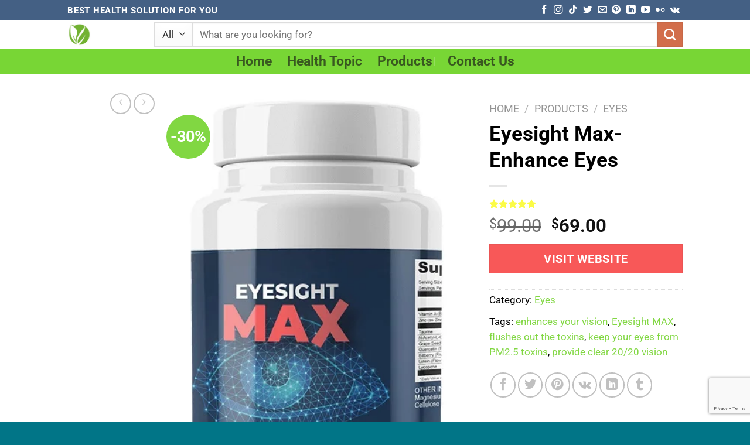

--- FILE ---
content_type: text/html; charset=UTF-8
request_url: https://besthealthsolution4u.com/products/eyesight-max-enhance-eyes/
body_size: 34293
content:
<!DOCTYPE html><html lang="en-US" class="loading-site no-js"><head><meta charset="UTF-8" /><link rel="profile" href="http://gmpg.org/xfn/11" /><link rel="pingback" href="https://besthealthsolution4u.com/xmlrpc.php" /><meta name='robots' content='noindex, nofollow' /><meta name="viewport" content="width=device-width, initial-scale=1" /><title>Eyesight Max-Enhance Eyes</title><meta name="description" content="Eyesight Max is a supplement as a natural vision loss treatment that may provide you with crystal clear 20/20 vision in only a few weeks." /><meta property="og:locale" content="en_US" /><meta property="og:type" content="article" /><meta property="og:title" content="Eyesight Max-Enhance Eyes" /><meta property="og:description" content="Eyesight Max is a supplement as a natural vision loss treatment that may provide you with crystal clear 20/20 vision in only a few weeks." /><meta property="og:url" content="https://besthealthsolution4u.com/products/eyesight-max-enhance-eyes/" /><meta property="og:site_name" content="Best Heath Solution For You" /><meta property="article:modified_time" content="2024-06-21T06:46:27+00:00" /><meta property="og:image" content="https://besthealthsolution4u.com/wp-content/uploads/2022/07/eyesight-max-enhance-eyes.jpg" /><meta property="og:image:width" content="397" /><meta property="og:image:height" content="600" /><meta property="og:image:type" content="image/jpeg" /><meta name="twitter:card" content="summary_large_image" /><meta name="twitter:label1" content="Est. reading time" /><meta name="twitter:data1" content="2 minutes" /> <script type="application/ld+json" class="yoast-schema-graph">{"@context":"https://schema.org","@graph":[{"@type":"WebPage","@id":"https://besthealthsolution4u.com/products/eyesight-max-enhance-eyes/","url":"https://besthealthsolution4u.com/products/eyesight-max-enhance-eyes/","name":"Eyesight Max-Enhance Eyes","isPartOf":{"@id":"https://besthealthsolution4u.com/#website"},"primaryImageOfPage":{"@id":"https://besthealthsolution4u.com/products/eyesight-max-enhance-eyes/#primaryimage"},"image":{"@id":"https://besthealthsolution4u.com/products/eyesight-max-enhance-eyes/#primaryimage"},"thumbnailUrl":"https://besthealthsolution4u.com/wp-content/uploads/2022/07/eyesight-max-enhance-eyes.jpg","datePublished":"2022-07-07T15:18:07+00:00","dateModified":"2024-06-21T06:46:27+00:00","description":"Eyesight Max is a supplement as a natural vision loss treatment that may provide you with crystal clear 20/20 vision in only a few weeks.","breadcrumb":{"@id":"https://besthealthsolution4u.com/products/eyesight-max-enhance-eyes/#breadcrumb"},"inLanguage":"en-US","potentialAction":[{"@type":"ReadAction","target":["https://besthealthsolution4u.com/products/eyesight-max-enhance-eyes/"]}]},{"@type":"ImageObject","inLanguage":"en-US","@id":"https://besthealthsolution4u.com/products/eyesight-max-enhance-eyes/#primaryimage","url":"https://besthealthsolution4u.com/wp-content/uploads/2022/07/eyesight-max-enhance-eyes.jpg","contentUrl":"https://besthealthsolution4u.com/wp-content/uploads/2022/07/eyesight-max-enhance-eyes.jpg","width":397,"height":600,"caption":"Eyesight Max-Enhance Eyes"},{"@type":"BreadcrumbList","@id":"https://besthealthsolution4u.com/products/eyesight-max-enhance-eyes/#breadcrumb","itemListElement":[{"@type":"ListItem","position":1,"name":"Home","item":"https://besthealthsolution4u.com/"},{"@type":"ListItem","position":2,"name":"Products","item":"https://besthealthsolution4u.com/products/"},{"@type":"ListItem","position":3,"name":"Eyesight Max-Enhance Eyes"}]},{"@type":"WebSite","@id":"https://besthealthsolution4u.com/#website","url":"https://besthealthsolution4u.com/","name":"Best Heath Solution For You","description":"Best Heath Solution For You","publisher":{"@id":"https://besthealthsolution4u.com/#organization"},"potentialAction":[{"@type":"SearchAction","target":{"@type":"EntryPoint","urlTemplate":"https://besthealthsolution4u.com/?s={search_term_string}"},"query-input":{"@type":"PropertyValueSpecification","valueRequired":true,"valueName":"search_term_string"}}],"inLanguage":"en-US"},{"@type":"Organization","@id":"https://besthealthsolution4u.com/#organization","name":"Best Health Solution For You","url":"https://besthealthsolution4u.com/","logo":{"@type":"ImageObject","inLanguage":"en-US","@id":"https://besthealthsolution4u.com/#/schema/logo/image/","url":"http://besthealthsolution4u.com/wp-content/uploads/2021/09/cropped-logo-best-health-solution-512.jpg","contentUrl":"http://besthealthsolution4u.com/wp-content/uploads/2021/09/cropped-logo-best-health-solution-512.jpg","width":512,"height":512,"caption":"Best Health Solution For You"},"image":{"@id":"https://besthealthsolution4u.com/#/schema/logo/image/"}}]}</script> <link rel='prefetch' href='https://besthealthsolution4u.com/wp-content/themes/flatsome/assets/js/flatsome.js?ver=8e60d746741250b4dd4e' /><link rel='prefetch' href='https://besthealthsolution4u.com/wp-content/themes/flatsome/assets/js/chunk.slider.js?ver=3.19.4' /><link rel='prefetch' href='https://besthealthsolution4u.com/wp-content/themes/flatsome/assets/js/chunk.popups.js?ver=3.19.4' /><link rel='prefetch' href='https://besthealthsolution4u.com/wp-content/themes/flatsome/assets/js/chunk.tooltips.js?ver=3.19.4' /><link rel='prefetch' href='https://besthealthsolution4u.com/wp-content/themes/flatsome/assets/js/woocommerce.js?ver=325ad20e90dbc8889310' /><link rel="alternate" type="application/rss+xml" title="Best Heath Solution For You &raquo; Feed" href="https://besthealthsolution4u.com/feed/" /><link rel="alternate" type="application/rss+xml" title="Best Heath Solution For You &raquo; Comments Feed" href="https://besthealthsolution4u.com/comments/feed/" /><link rel="alternate" type="application/rss+xml" title="Best Heath Solution For You &raquo; Eyesight Max-Enhance Eyes Comments Feed" href="https://besthealthsolution4u.com/products/eyesight-max-enhance-eyes/feed/" /><link data-optimized="2" rel="stylesheet" href="https://besthealthsolution4u.com/wp-content/litespeed/css/8327733c3509e04e70d892985a5b60a0.css?ver=79a62" /> <script type="text/javascript" src="https://besthealthsolution4u.com/wp-includes/js/jquery/jquery.min.js" id="jquery-core-js"></script> <link rel="https://api.w.org/" href="https://besthealthsolution4u.com/wp-json/" /><link rel="alternate" title="JSON" type="application/json" href="https://besthealthsolution4u.com/wp-json/wp/v2/product/2339" /><link rel="EditURI" type="application/rsd+xml" title="RSD" href="https://besthealthsolution4u.com/xmlrpc.php?rsd" /><meta name="generator" content="WordPress 6.6.1" /><meta name="generator" content="WooCommerce 9.8.6" /><link rel='shortlink' href='https://besthealthsolution4u.com/?p=2339' /><link rel="alternate" title="oEmbed (JSON)" type="application/json+oembed" href="https://besthealthsolution4u.com/wp-json/oembed/1.0/embed?url=https%3A%2F%2Fbesthealthsolution4u.com%2Fproducts%2Feyesight-max-enhance-eyes%2F" /><link rel="alternate" title="oEmbed (XML)" type="text/xml+oembed" href="https://besthealthsolution4u.com/wp-json/oembed/1.0/embed?url=https%3A%2F%2Fbesthealthsolution4u.com%2Fproducts%2Feyesight-max-enhance-eyes%2F&#038;format=xml" /><meta name="p:domain_verify" content="ed179fe88e96ece30ea15e997e8b054f"/>
<noscript><style>.woocommerce-product-gallery{ opacity: 1 !important; }</style></noscript><link rel="icon" href="https://besthealthsolution4u.com/wp-content/uploads/2021/09/cropped-logo-best-health-solution-512-32x32.jpg" sizes="32x32" /><link rel="icon" href="https://besthealthsolution4u.com/wp-content/uploads/2021/09/cropped-logo-best-health-solution-512-192x192.jpg" sizes="192x192" /><link rel="apple-touch-icon" href="https://besthealthsolution4u.com/wp-content/uploads/2021/09/cropped-logo-best-health-solution-512-180x180.jpg" /><meta name="msapplication-TileImage" content="https://besthealthsolution4u.com/wp-content/uploads/2021/09/cropped-logo-best-health-solution-512-270x270.jpg" /></head><body class="product-template-default single single-product postid-2339 theme-flatsome woocommerce woocommerce-page woocommerce-no-js lightbox nav-dropdown-has-arrow nav-dropdown-has-shadow nav-dropdown-has-border"><a class="skip-link screen-reader-text" href="#main">Skip to content</a><div id="wrapper"><header id="header" class="header has-sticky sticky-jump sticky-hide-on-scroll"><div class="header-wrapper"><div id="top-bar" class="header-top nav-dark"><div class="flex-row container"><div class="flex-col hide-for-medium flex-left"><ul class="nav nav-left medium-nav-center nav-small  nav-divided"><li class="html custom html_topbar_left"><strong class="uppercase">Best Health Solution For You</strong></li></ul></div><div class="flex-col hide-for-medium flex-center"><ul class="nav nav-center nav-small  nav-divided"></ul></div><div class="flex-col hide-for-medium flex-right"><ul class="nav top-bar-nav nav-right nav-small  nav-divided"><li class="html header-social-icons ml-0"><div class="social-icons follow-icons" ><a href="https://www.facebook.com/sang.cu.18" target="_blank" data-label="Facebook" class="icon plain facebook tooltip" title="Follow on Facebook" aria-label="Follow on Facebook" rel="noopener nofollow" ><i class="icon-facebook" ></i></a><a href="https://www.instagram.com/publichealthcare99" target="_blank" data-label="Instagram" class="icon plain instagram tooltip" title="Follow on Instagram" aria-label="Follow on Instagram" rel="noopener nofollow" ><i class="icon-instagram" ></i></a><a href="https://www.tiktok.com/@besthealthsolution4u.com?" target="_blank" data-label="TikTok" class="icon plain tiktok tooltip" title="Follow on TikTok" aria-label="Follow on TikTok" rel="noopener nofollow" ><i class="icon-tiktok" ></i></a><a href="https://twitter.com/Ketosupport99" data-label="Twitter" target="_blank" class="icon plain twitter tooltip" title="Follow on Twitter" aria-label="Follow on Twitter" rel="noopener nofollow" ><i class="icon-twitter" ></i></a><a href="mailto:shopsangque@gmail.com" data-label="E-mail" target="_blank" class="icon plain email tooltip" title="Send us an email" aria-label="Send us an email" rel="nofollow noopener" ><i class="icon-envelop" ></i></a><a href="https://www.pinterest.com/besthealthsolution4u" data-label="Pinterest" target="_blank" class="icon plain pinterest tooltip" title="Follow on Pinterest" aria-label="Follow on Pinterest" rel="noopener nofollow" ><i class="icon-pinterest" ></i></a><a href="https://www.linkedin.com/in/sang-pham-a1834121b/" data-label="LinkedIn" target="_blank" class="icon plain linkedin tooltip" title="Follow on LinkedIn" aria-label="Follow on LinkedIn" rel="noopener nofollow" ><i class="icon-linkedin" ></i></a><a href="https://www.youtube.com/channel/UC378xt8UQHkMsza4r2Zc8Jg" data-label="YouTube" target="_blank" class="icon plain youtube tooltip" title="Follow on YouTube" aria-label="Follow on YouTube" rel="noopener nofollow" ><i class="icon-youtube" ></i></a><a href="https://www.flickr.com/photos/193834921@N07/" data-label="Flickr" target="_blank" class="icon plain flickr tooltip" title="Flickr" aria-label="Flickr" rel="noopener nofollow" ><i class="icon-flickr" ></i></a><a href="https://vk.com/id673198875" data-label="VKontakte" target="_blank" class="icon plain vk tooltip" title="Follow on VKontakte" aria-label="Follow on VKontakte" rel="noopener nofollow" ><i class="icon-vk" ></i></a></div></li></ul></div><div class="flex-col show-for-medium flex-grow"><ul class="nav nav-center nav-small mobile-nav  nav-divided"><li class="html custom html_topbar_left"><strong class="uppercase">Best Health Solution For You</strong></li></ul></div></div></div><div id="masthead" class="header-main "><div class="header-inner flex-row container logo-left medium-logo-center" role="navigation"><div id="logo" class="flex-col logo"><a href="https://besthealthsolution4u.com/" title="Best Heath Solution For You - Best Heath Solution For You" rel="home">
<img data-lazyloaded="1" src="[data-uri]" width="184" height="181" data-src="https://besthealthsolution4u.com/wp-content/uploads/2021/09/logo-best-health-solution.jpg.webp" class="header_logo header-logo" alt="Best Heath Solution For You"/><img data-lazyloaded="1" src="[data-uri]" width="184" height="181" data-src="https://besthealthsolution4u.com/wp-content/uploads/2021/09/logo-best-health-solution.jpg.webp" class="header-logo-dark" alt="Best Heath Solution For You"/></a></div><div class="flex-col show-for-medium flex-left"><ul class="mobile-nav nav nav-left "><li class="nav-icon has-icon">
<a href="#" data-open="#main-menu" data-pos="left" data-bg="main-menu-overlay" data-color="" class="is-small" aria-label="Menu" aria-controls="main-menu" aria-expanded="false"><i class="icon-menu" ></i>
<span class="menu-title uppercase hide-for-small">Menu</span>		</a></li></ul></div><div class="flex-col hide-for-medium flex-left
flex-grow"><ul class="header-nav header-nav-main nav nav-left  nav-uppercase" ><li class="header-search-form search-form html relative has-icon"><div class="header-search-form-wrapper"><div class="searchform-wrapper ux-search-box relative is-normal"><form role="search" method="get" class="searchform" action="https://besthealthsolution4u.com/"><div class="flex-row relative"><div class="flex-col search-form-categories">
<select class="search_categories resize-select mb-0" name="product_cat"><option value="" selected='selected'>All</option><option value="anti-aging">Anti aging</option><option value="arthritis">Arthritis</option><option value="back-pain">Back Pain</option><option value="bladder">Bladder</option><option value="blood-pressure">Blood Pressure</option><option value="brain">Brain</option><option value="cholesterol">Cholesterol</option><option value="colon">Colon</option><option value="dentis">Dentis</option><option value="diabetes">Diabetes</option><option value="digestive">digestive</option><option value="ear">Ear</option><option value="eyes">Eyes</option><option value="gerd">Gerd</option><option value="gout">Gout</option><option value="gut">Gut</option><option value="hair">Hair</option><option value="health">Health</option><option value="hemochromatosis">hemochromatosis</option><option value="immune-system">Immune System</option><option value="joint">Joint</option><option value="kidney">Kidney</option><option value="liver">Liver</option><option value="lung">Lung</option><option value="mens-health">Men's Health</option><option value="nail-fungus">Nail Fungus</option><option value="nerve-pain">Nerve Pain</option><option value="nervous">Nervous</option><option value="nose">Nose</option><option value="osteoporosis">Osteoporosis</option><option value="parkinson">Parkinson</option><option value="prostate">Prostate</option><option value="shingles">Shingles</option><option value="skin-care">Skin Care</option><option value="sleep">sleep</option><option value="stomach">Stomach</option><option value="tinnitus">Tinnitus</option><option value="tmj">TMJ</option><option value="toenail-fungus">Toenail Fungus</option><option value="uncategorized">Uncategorized</option><option value="vision">Vision</option><option value="weight-loss">Weight Loss</option><option value="womens-health">Women's Health</option></select></div><div class="flex-col flex-grow">
<label class="screen-reader-text" for="woocommerce-product-search-field-0">Search for:</label>
<input type="search" id="woocommerce-product-search-field-0" class="search-field mb-0" placeholder="What are you looking for?" value="" name="s" />
<input type="hidden" name="post_type" value="product" /></div><div class="flex-col">
<button type="submit" value="Search" class="ux-search-submit submit-button secondary button  icon mb-0" aria-label="Submit">
<i class="icon-search" ></i>			</button></div></div><div class="live-search-results text-left z-top"></div></form></div></div></li></ul></div><div class="flex-col hide-for-medium flex-right"><ul class="header-nav header-nav-main nav nav-right  nav-uppercase"></ul></div><div class="flex-col show-for-medium flex-right"><ul class="mobile-nav nav nav-right "><li class="cart-item has-icon"><a href="https://besthealthsolution4u.com/cart/" class="header-cart-link is-small off-canvas-toggle nav-top-link" title="Cart" data-open="#cart-popup" data-class="off-canvas-cart" data-pos="right" ><span class="cart-icon image-icon">
<strong>0</strong>
</span>
</a><div id="cart-popup" class="mfp-hide"><div class="cart-popup-inner inner-padding cart-popup-inner--sticky"><div class="cart-popup-title text-center">
<span class="heading-font uppercase">Cart</span><div class="is-divider"></div></div><div class="widget_shopping_cart"><div class="widget_shopping_cart_content"><div class="ux-mini-cart-empty flex flex-row-col text-center pt pb"><div class="ux-mini-cart-empty-icon">
<svg xmlns="http://www.w3.org/2000/svg" viewBox="0 0 17 19" style="opacity:.1;height:80px;">
<path d="M8.5 0C6.7 0 5.3 1.2 5.3 2.7v2H2.1c-.3 0-.6.3-.7.7L0 18.2c0 .4.2.8.6.8h15.7c.4 0 .7-.3.7-.7v-.1L15.6 5.4c0-.3-.3-.6-.7-.6h-3.2v-2c0-1.6-1.4-2.8-3.2-2.8zM6.7 2.7c0-.8.8-1.4 1.8-1.4s1.8.6 1.8 1.4v2H6.7v-2zm7.5 3.4 1.3 11.5h-14L2.8 6.1h2.5v1.4c0 .4.3.7.7.7.4 0 .7-.3.7-.7V6.1h3.5v1.4c0 .4.3.7.7.7s.7-.3.7-.7V6.1h2.6z" fill-rule="evenodd" clip-rule="evenodd" fill="currentColor"></path>
</svg></div><p class="woocommerce-mini-cart__empty-message empty">No products in the cart.</p><p class="return-to-shop">
<a class="button primary wc-backward" href="https://besthealthsolution4u.com/products/">
Return to shop				</a></p></div></div></div></div></div></li></ul></div></div><div class="container"><div class="top-divider full-width"></div></div></div><div id="wide-nav" class="header-bottom wide-nav nav-dark flex-has-center hide-for-medium"><div class="flex-row container"><div class="flex-col hide-for-medium flex-center"><ul class="nav header-nav header-bottom-nav nav-center  nav-divided nav-size-xlarge nav-spacing-xlarge"><li id="menu-item-51" class="menu-item menu-item-type-post_type menu-item-object-page menu-item-home menu-item-51 menu-item-design-default"><a href="https://besthealthsolution4u.com/" class="nav-top-link">Home</a></li><li id="menu-item-55" class="menu-item menu-item-type-post_type menu-item-object-page menu-item-55 menu-item-design-default"><a href="https://besthealthsolution4u.com/health-topic/" class="nav-top-link">Health Topic</a></li><li id="menu-item-106" class="menu-item menu-item-type-post_type menu-item-object-page current_page_parent menu-item-106 menu-item-design-default"><a href="https://besthealthsolution4u.com/products/" class="nav-top-link">Products</a></li><li id="menu-item-923" class="menu-item menu-item-type-post_type menu-item-object-page menu-item-923 menu-item-design-default"><a href="https://besthealthsolution4u.com/contact-us/" class="nav-top-link">Contact Us</a></li></ul></div></div></div><div class="header-bg-container fill"><div class="header-bg-image fill"></div><div class="header-bg-color fill"></div></div></div></header><main id="main" class=""><div class="shop-container"><div class="container"><div class="woocommerce-notices-wrapper"></div></div><div id="product-2339" class="product type-product post-2339 status-publish first instock product_cat-eyes product_tag-enhances-your-vision product_tag-eyesight-max product_tag-flushes-out-the-toxins product_tag-keep-your-eyes-from-pm2-5-toxins product_tag-provide-clear-20-20-vision has-post-thumbnail sale shipping-taxable product-type-external"><div class="product-container"><div class="product-main"><div class="row content-row mb-0"><div id="product-sidebar" class="col large-2 hide-for-medium product-sidebar-small "><div class="hide-for-off-canvas" style="width:100%"><ul class="next-prev-thumbs is-small nav-right text-right"><li class="prod-dropdown has-dropdown">
<a href="https://besthealthsolution4u.com/products/vision-20-support-healthy-eyes/"  rel="next" class="button icon is-outline circle">
<i class="icon-angle-left" ></i>              </a><div class="nav-dropdown">
<a title="Vision 20-Support Healthy Eyes" href="https://besthealthsolution4u.com/products/vision-20-support-healthy-eyes/">
<img data-lazyloaded="1" src="[data-uri]" width="100" height="100" data-src="https://besthealthsolution4u.com/wp-content/uploads/2022/07/vision-20-support-healthy-eyes-100x100.jpg.webp" class="attachment-woocommerce_gallery_thumbnail size-woocommerce_gallery_thumbnail wp-post-image" alt="Vision 20-Support Healthy Eyes" decoding="async" data-srcset="https://besthealthsolution4u.com/wp-content/uploads/2022/07/vision-20-support-healthy-eyes-100x100.jpg.webp 100w, https://besthealthsolution4u.com/wp-content/uploads/2022/07/vision-20-support-healthy-eyes-280x280.jpg.webp 280w, https://besthealthsolution4u.com/wp-content/uploads/2022/07/vision-20-support-healthy-eyes-300x300.jpg.webp 300w" data-sizes="(max-width: 100px) 100vw, 100px" /></a></div></li><li class="prod-dropdown has-dropdown">
<a href="https://besthealthsolution4u.com/products/sightcare-support-healthy-eyes/" rel="next" class="button icon is-outline circle">
<i class="icon-angle-right" ></i>              </a><div class="nav-dropdown">
<a title="SightCare-Support Healthy Eyes" href="https://besthealthsolution4u.com/products/sightcare-support-healthy-eyes/">
<img data-lazyloaded="1" src="[data-uri]" width="100" height="100" data-src="https://besthealthsolution4u.com/wp-content/uploads/2022/07/sightcare-support-healthy-eyes-100x100.jpg.webp" class="attachment-woocommerce_gallery_thumbnail size-woocommerce_gallery_thumbnail wp-post-image" alt="SightCare-Support Healthy Eyes" decoding="async" data-srcset="https://besthealthsolution4u.com/wp-content/uploads/2022/07/sightcare-support-healthy-eyes-100x100.jpg.webp 100w, https://besthealthsolution4u.com/wp-content/uploads/2022/07/sightcare-support-healthy-eyes-280x280.jpg.webp 280w, https://besthealthsolution4u.com/wp-content/uploads/2022/07/sightcare-support-healthy-eyes-300x300.jpg.webp 300w" data-sizes="(max-width: 100px) 100vw, 100px" /></a></div></li></ul></div></div><div class="product-gallery col large-6"><div class="product-images relative mb-half has-hover woocommerce-product-gallery woocommerce-product-gallery--with-images woocommerce-product-gallery--columns-4 images" data-columns="4"><div class="badge-container is-larger absolute left top z-1"><div class="callout badge badge-circle"><div class="badge-inner secondary on-sale"><span class="onsale">-30%</span></div></div></div><div class="image-tools absolute top show-on-hover right z-3"></div><div class="woocommerce-product-gallery__wrapper product-gallery-slider slider slider-nav-small mb-half"
data-flickity-options='{
"cellAlign": "center",
"wrapAround": true,
"autoPlay": false,
"prevNextButtons":true,
"adaptiveHeight": true,
"imagesLoaded": true,
"lazyLoad": 1,
"dragThreshold" : 15,
"pageDots": false,
"rightToLeft": false       }'><div data-thumb="https://besthealthsolution4u.com/wp-content/uploads/2022/07/eyesight-max-enhance-eyes-100x100.jpg.webp" data-thumb-alt="Eyesight Max-Enhance Eyes" class="woocommerce-product-gallery__image slide first"><a href="https://besthealthsolution4u.com/wp-content/uploads/2022/07/eyesight-max-enhance-eyes.jpg"><img width="397" height="600" src="https://besthealthsolution4u.com/wp-content/uploads/2022/07/eyesight-max-enhance-eyes.jpg.webp" class="wp-post-image ux-skip-lazy" alt="Eyesight Max-Enhance Eyes" data-caption="Eyesight Max-Enhance Eyes" data-src="https://besthealthsolution4u.com/wp-content/uploads/2022/07/eyesight-max-enhance-eyes.jpg.webp" data-large_image="https://besthealthsolution4u.com/wp-content/uploads/2022/07/eyesight-max-enhance-eyes.jpg" data-large_image_width="397" data-large_image_height="600" decoding="async" fetchpriority="high" srcset="https://besthealthsolution4u.com/wp-content/uploads/2022/07/eyesight-max-enhance-eyes.jpg.webp 397w, https://besthealthsolution4u.com/wp-content/uploads/2022/07/eyesight-max-enhance-eyes-132x200.jpg.webp 132w, https://besthealthsolution4u.com/wp-content/uploads/2022/07/eyesight-max-enhance-eyes-265x401.jpg.webp 265w" sizes="(max-width: 397px) 100vw, 397px" /></a></div></div><div class="image-tools absolute bottom left z-3">
<a href="#product-zoom" class="zoom-button button is-outline circle icon tooltip hide-for-small" title="Zoom">
<i class="icon-expand" ></i>    </a></div></div></div><div class="product-info summary  col col-fit entry-summary product-summary"><nav class="woocommerce-breadcrumb breadcrumbs uppercase"><a href="https://besthealthsolution4u.com">Home</a> <span class="divider">&#47;</span> <a href="https://besthealthsolution4u.com/products/">Products</a> <span class="divider">&#47;</span> <a href="https://besthealthsolution4u.com/product-category/eyes/">Eyes</a></nav><h1 class="product-title product_title entry-title">
Eyesight Max-Enhance Eyes</h1><div class="is-divider small"></div><ul class="next-prev-thumbs is-small show-for-medium"><li class="prod-dropdown has-dropdown">
<a href="https://besthealthsolution4u.com/products/vision-20-support-healthy-eyes/"  rel="next" class="button icon is-outline circle">
<i class="icon-angle-left" ></i>              </a><div class="nav-dropdown">
<a title="Vision 20-Support Healthy Eyes" href="https://besthealthsolution4u.com/products/vision-20-support-healthy-eyes/">
<img data-lazyloaded="1" src="[data-uri]" width="100" height="100" data-src="https://besthealthsolution4u.com/wp-content/uploads/2022/07/vision-20-support-healthy-eyes-100x100.jpg.webp" class="attachment-woocommerce_gallery_thumbnail size-woocommerce_gallery_thumbnail wp-post-image" alt="Vision 20-Support Healthy Eyes" decoding="async" data-srcset="https://besthealthsolution4u.com/wp-content/uploads/2022/07/vision-20-support-healthy-eyes-100x100.jpg.webp 100w, https://besthealthsolution4u.com/wp-content/uploads/2022/07/vision-20-support-healthy-eyes-280x280.jpg.webp 280w, https://besthealthsolution4u.com/wp-content/uploads/2022/07/vision-20-support-healthy-eyes-300x300.jpg.webp 300w" data-sizes="(max-width: 100px) 100vw, 100px" /></a></div></li><li class="prod-dropdown has-dropdown">
<a href="https://besthealthsolution4u.com/products/sightcare-support-healthy-eyes/" rel="next" class="button icon is-outline circle">
<i class="icon-angle-right" ></i>              </a><div class="nav-dropdown">
<a title="SightCare-Support Healthy Eyes" href="https://besthealthsolution4u.com/products/sightcare-support-healthy-eyes/">
<img data-lazyloaded="1" src="[data-uri]" width="100" height="100" data-src="https://besthealthsolution4u.com/wp-content/uploads/2022/07/sightcare-support-healthy-eyes-100x100.jpg.webp" class="attachment-woocommerce_gallery_thumbnail size-woocommerce_gallery_thumbnail wp-post-image" alt="SightCare-Support Healthy Eyes" decoding="async" data-srcset="https://besthealthsolution4u.com/wp-content/uploads/2022/07/sightcare-support-healthy-eyes-100x100.jpg.webp 100w, https://besthealthsolution4u.com/wp-content/uploads/2022/07/sightcare-support-healthy-eyes-280x280.jpg.webp 280w, https://besthealthsolution4u.com/wp-content/uploads/2022/07/sightcare-support-healthy-eyes-300x300.jpg.webp 300w" data-sizes="(max-width: 100px) 100vw, 100px" /></a></div></li></ul><div class="woocommerce-product-rating">
<a href="#reviews" class="woocommerce-review-link" rel="nofollow"><div class="star-rating" role="img" aria-label="Rated 5.00 out of 5"><span style="width:100%">Rated <strong class="rating">5.00</strong> out of 5 based on <span class="rating">1</span> customer rating</span></div></a></div><div class="price-wrapper"><p class="price product-page-price price-on-sale">
<del aria-hidden="true"><span class="woocommerce-Price-amount amount"><bdi><span class="woocommerce-Price-currencySymbol">&#36;</span>99.00</bdi></span></del> <span class="screen-reader-text">Original price was: &#036;99.00.</span><ins aria-hidden="true"><span class="woocommerce-Price-amount amount"><bdi><span class="woocommerce-Price-currencySymbol">&#36;</span>69.00</bdi></span></ins><span class="screen-reader-text">Current price is: &#036;69.00.</span></p></div><form class="cart" action="https://mwebaction.com/6263/2522/3/?&#038;subid=EyesightMaxw" method="get">
<button type="submit" class="single_add_to_cart_button button alt">VISIT WEBSITE</button><input type="hidden" name="subid" value="EyesightMaxw" /></form><div class="product_meta">
<span class="posted_in">Category: <a href="https://besthealthsolution4u.com/product-category/eyes/" rel="tag">Eyes</a></span>
<span class="tagged_as">Tags: <a href="https://besthealthsolution4u.com/product-tag/enhances-your-vision/" rel="tag">enhances your vision</a>, <a href="https://besthealthsolution4u.com/product-tag/eyesight-max/" rel="tag">Eyesight MAX</a>, <a href="https://besthealthsolution4u.com/product-tag/flushes-out-the-toxins/" rel="tag">flushes out the toxins</a>, <a href="https://besthealthsolution4u.com/product-tag/keep-your-eyes-from-pm2-5-toxins/" rel="tag">keep your eyes from PM2.5 toxins</a>, <a href="https://besthealthsolution4u.com/product-tag/provide-clear-20-20-vision/" rel="tag">provide clear 20/20 vision</a></span></div><div class="social-icons share-icons share-row relative" ><a href="whatsapp://send?text=Eyesight%20Max-Enhance%20Eyes - https://besthealthsolution4u.com/products/eyesight-max-enhance-eyes/" data-action="share/whatsapp/share" class="icon button circle is-outline tooltip whatsapp show-for-medium" title="Share on WhatsApp" aria-label="Share on WhatsApp" ><i class="icon-whatsapp" ></i></a><a href="https://www.facebook.com/sharer.php?u=https://besthealthsolution4u.com/products/eyesight-max-enhance-eyes/" data-label="Facebook" onclick="window.open(this.href,this.title,'width=500,height=500,top=300px,left=300px'); return false;" target="_blank" class="icon button circle is-outline tooltip facebook" title="Share on Facebook" aria-label="Share on Facebook" rel="noopener nofollow" ><i class="icon-facebook" ></i></a><a href="https://twitter.com/share?url=https://besthealthsolution4u.com/products/eyesight-max-enhance-eyes/" onclick="window.open(this.href,this.title,'width=500,height=500,top=300px,left=300px'); return false;" target="_blank" class="icon button circle is-outline tooltip twitter" title="Share on Twitter" aria-label="Share on Twitter" rel="noopener nofollow" ><i class="icon-twitter" ></i></a><a href="https://pinterest.com/pin/create/button?url=https://besthealthsolution4u.com/products/eyesight-max-enhance-eyes/&media=https://besthealthsolution4u.com/wp-content/uploads/2022/07/eyesight-max-enhance-eyes-265x401.jpg&description=Eyesight%20Max-Enhance%20Eyes" onclick="window.open(this.href,this.title,'width=500,height=500,top=300px,left=300px'); return false;" target="_blank" class="icon button circle is-outline tooltip pinterest" title="Pin on Pinterest" aria-label="Pin on Pinterest" rel="noopener nofollow" ><i class="icon-pinterest" ></i></a><a href="https://vkontakte.ru/share.php?url=https://besthealthsolution4u.com/products/eyesight-max-enhance-eyes/&titleEyesight%20Max-Enhance%20Eyes" target="_blank" onclick="window.open(this.href,this.title,'width=500,height=500,top=300px,left=300px'); return false;" class="icon button circle is-outline tooltip vk" title="Share on VKontakte" aria-label="Share on VKontakte" rel="noopener nofollow" ><i class="icon-vk" ></i></a><a href="https://www.linkedin.com/shareArticle?mini=true&url=https://besthealthsolution4u.com/products/eyesight-max-enhance-eyes/&title=Eyesight%20Max-Enhance%20Eyes" onclick="window.open(this.href,this.title,'width=500,height=500,top=300px,left=300px'); return false;" target="_blank" class="icon button circle is-outline tooltip linkedin" title="Share on LinkedIn" aria-label="Share on LinkedIn" rel="noopener nofollow" ><i class="icon-linkedin" ></i></a><a href="https://tumblr.com/widgets/share/tool?canonicalUrl=https://besthealthsolution4u.com/products/eyesight-max-enhance-eyes/" target="_blank" class="icon button circle is-outline tooltip tumblr" onclick="window.open(this.href,this.title,'width=500,height=500,top=300px,left=300px'); return false;" title="Share on Tumblr" aria-label="Share on Tumblr" rel="noopener nofollow" ><i class="icon-tumblr" ></i></a></div></div></div></div><div class="product-footer"><div class="container"><div class="woocommerce-tabs wc-tabs-wrapper container tabbed-content"><ul class="tabs wc-tabs product-tabs small-nav-collapse nav nav-uppercase nav-line nav-left" role="tablist"><li class="description_tab active" id="tab-title-description" role="presentation">
<a href="#tab-description" role="tab" aria-selected="true" aria-controls="tab-description">
Description					</a></li><li class="additional_information_tab " id="tab-title-additional_information" role="presentation">
<a href="#tab-additional_information" role="tab" aria-selected="false" aria-controls="tab-additional_information" tabindex="-1">
Additional information					</a></li><li class="reviews_tab " id="tab-title-reviews" role="presentation">
<a href="#tab-reviews" role="tab" aria-selected="false" aria-controls="tab-reviews" tabindex="-1">
Reviews (1)					</a></li></ul><div class="tab-panels"><div class="woocommerce-Tabs-panel woocommerce-Tabs-panel--description panel entry-content active" id="tab-description" role="tabpanel" aria-labelledby="tab-title-description"><h2>What is Eyesight Max?</h2><p>Eyesight Max is a revolutionary supplement designed as a natural vision loss treatment that may provide you with crystal clear 20/20 vision in only a few weeks. As previously said, this is a safe way to recover your perfect eyesight while also providing you with more energy and greater focus than before. It is made up of unique chemical ingredients that may nourish your eyes from within. You may be able to restore your eyesight completely naturally and eliminate the harmful toxin known as PM 2.5, which causes brain leakage and visual loss.</p><p>Eyesight Max also helps you see better in the dark and prevents headaches, as the maker claims. Its natural composition promotes attention and energy levels while improving memory and blood sugar levels. . The vitamin also combats sleeplessness to keep you calm and your eyes healthy.</p><figure id="attachment_2340" aria-describedby="caption-attachment-2340" style="width: 287px" class="wp-caption aligncenter"><a href="https://mwebaction.com/6263/2522/3/?&amp;subid=EyesightMaxw"><img data-lazyloaded="1" src="[data-uri]" decoding="async" class=" wp-image-2340" data-src="https://besthealthsolution4u.com/wp-content/uploads/2022/07/eyesight-max-enhance-eyes-132x200.jpg.webp" alt="Eyesight Max-Enhance Eyes" width="287" height="435" data-srcset="https://besthealthsolution4u.com/wp-content/uploads/2022/07/eyesight-max-enhance-eyes-132x200.jpg.webp 132w, https://besthealthsolution4u.com/wp-content/uploads/2022/07/eyesight-max-enhance-eyes-265x401.jpg.webp 265w, https://besthealthsolution4u.com/wp-content/uploads/2022/07/eyesight-max-enhance-eyes.jpg.webp 397w" data-sizes="(max-width: 287px) 100vw, 287px" /></a><figcaption id="caption-attachment-2340" class="wp-caption-text">Eyesight Max-Enhance Eyes</figcaption></figure><h2>How Does The Product Work?</h2><p>The Eyesight Max is a creative and compelling remedy that uses a combination of plant components and key vitamins to improve eyesight. The active components enter the circulation and treat irreparable eye injuries. It forms a natural cover to keep your eyes from PM2.5 toxins and cures eye damage. It flushes out the toxins and your eyesight begins to improve, giving you crystal-clear vision.</p><h2>Ingredients of The Product?</h2><ul><li>Quercetin: This plant extract can help to strengthen your eyes and improve your eyesight. It protects the environment by preventing the hazardous compound PM2.5. It also reduces the possibility of macular degeneration.</li><li>Bilberry: With its high antioxidant and anti-inflammatory characteristics, bilberry aids in the healing of damage and the restoration of eyesight. It protects your eyes from chemical damage and enhances your vision.</li><li>Lutein is a substance found in marigold flowers that offers incredible eye effects. The presence of anti-inflammatory properties prevents you from age-related macular degeneration and impaired vision. It protects your retina from blue light damage.</li></ul><p><strong>For more product information, Please watch this video</strong><a href="https://mwebaction.com/6263/2522/3/?&amp;subid=EyesightMaxw"><img decoding="async" class="aligncenter entered litespeed-loaded" src="https://besthealthsolution4u.com/wp-content/uploads/2021/09/click-here-to-watch-video-now.jpg.webp" alt="Click here" width="432" height="165" data-lazyloaded="1" data-src="https://besthealthsolution4u.com/wp-content/uploads/2021/09/click-here-to-watch-video-now.jpg.webp" data-ll-status="loaded" /></a></p><p>Read more: <strong><a class="row-title" href="https://besthealthsolution4u.com/products/sightcare-support-healthy-eyes/">SightCare-Support Healthy Eyes</a></strong></p><div class="kk-star-ratings kksr-auto kksr-align-center kksr-valign-bottom"
data-payload='{&quot;align&quot;:&quot;center&quot;,&quot;id&quot;:&quot;2339&quot;,&quot;slug&quot;:&quot;default&quot;,&quot;valign&quot;:&quot;bottom&quot;,&quot;ignore&quot;:&quot;&quot;,&quot;reference&quot;:&quot;auto&quot;,&quot;class&quot;:&quot;&quot;,&quot;count&quot;:&quot;0&quot;,&quot;legendonly&quot;:&quot;&quot;,&quot;readonly&quot;:&quot;&quot;,&quot;score&quot;:&quot;0&quot;,&quot;starsonly&quot;:&quot;&quot;,&quot;best&quot;:&quot;5&quot;,&quot;gap&quot;:&quot;4&quot;,&quot;greet&quot;:&quot;Rate this product&quot;,&quot;legend&quot;:&quot;0\/5 - (0 votes)&quot;,&quot;size&quot;:&quot;24&quot;,&quot;title&quot;:&quot;Eyesight Max-Enhance Eyes&quot;,&quot;width&quot;:&quot;0&quot;,&quot;_legend&quot;:&quot;{score}\/{best} - ({count} {votes})&quot;,&quot;font_factor&quot;:&quot;1.25&quot;}'><div class="kksr-stars"><div class="kksr-stars-inactive"><div class="kksr-star" data-star="1" style="padding-right: 4px"><div class="kksr-icon" style="width: 24px; height: 24px;"></div></div><div class="kksr-star" data-star="2" style="padding-right: 4px"><div class="kksr-icon" style="width: 24px; height: 24px;"></div></div><div class="kksr-star" data-star="3" style="padding-right: 4px"><div class="kksr-icon" style="width: 24px; height: 24px;"></div></div><div class="kksr-star" data-star="4" style="padding-right: 4px"><div class="kksr-icon" style="width: 24px; height: 24px;"></div></div><div class="kksr-star" data-star="5" style="padding-right: 4px"><div class="kksr-icon" style="width: 24px; height: 24px;"></div></div></div><div class="kksr-stars-active" style="width: 0px;"><div class="kksr-star" style="padding-right: 4px"><div class="kksr-icon" style="width: 24px; height: 24px;"></div></div><div class="kksr-star" style="padding-right: 4px"><div class="kksr-icon" style="width: 24px; height: 24px;"></div></div><div class="kksr-star" style="padding-right: 4px"><div class="kksr-icon" style="width: 24px; height: 24px;"></div></div><div class="kksr-star" style="padding-right: 4px"><div class="kksr-icon" style="width: 24px; height: 24px;"></div></div><div class="kksr-star" style="padding-right: 4px"><div class="kksr-icon" style="width: 24px; height: 24px;"></div></div></div></div><div class="kksr-legend" style="font-size: 19.2px;">
<span class="kksr-muted">Rate this product</span></div></div></div><div class="woocommerce-Tabs-panel woocommerce-Tabs-panel--additional_information panel entry-content " id="tab-additional_information" role="tabpanel" aria-labelledby="tab-title-additional_information"><table class="woocommerce-product-attributes shop_attributes" aria-label="Product Details"><tr class="woocommerce-product-attributes-item woocommerce-product-attributes-item--attribute_pa_brand"><th class="woocommerce-product-attributes-item__label" scope="row">Brand</th><td class="woocommerce-product-attributes-item__value"><p>Eyesight MAX</p></td></tr><tr class="woocommerce-product-attributes-item woocommerce-product-attributes-item--attribute_pa_gtin8"><th class="woocommerce-product-attributes-item__label" scope="row">GTIN8</th><td class="woocommerce-product-attributes-item__value"><p>12345678</p></td></tr></table></div><div class="woocommerce-Tabs-panel woocommerce-Tabs-panel--reviews panel entry-content " id="tab-reviews" role="tabpanel" aria-labelledby="tab-title-reviews"><div id="reviews" class="woocommerce-Reviews row"><div id="comments" class="col large-7"><h3 class="woocommerce-Reviews-title normal">
1 review for <span>Eyesight Max-Enhance Eyes</span></h3><ol class="commentlist"><li class="review byuser comment-author-khanhhuyen bypostauthor even thread-even depth-1" id="li-comment-562"><div id="comment-562" class="comment_container review-item flex-row align-top"><div class="flex-col">
<img data-lazyloaded="1" src="[data-uri]" alt='' data-src='https://secure.gravatar.com/avatar/0960bc2b6b88039bc31323a34e74de6a?s=60&#038;d=mm&#038;r=g' data-srcset='https://secure.gravatar.com/avatar/0960bc2b6b88039bc31323a34e74de6a?s=120&#038;d=mm&#038;r=g 2x' class='avatar avatar-60 photo' height='60' width='60' decoding='async'/></div><div class="comment-text flex-col flex-grow"><div class="star-rating" role="img" aria-label="Rated 5 out of 5"><span style="width:100%">Rated <strong class="rating">5</strong> out of 5</span></div><p class="meta">
<strong class="woocommerce-review__author">khanhhuyen </strong>
<span class="woocommerce-review__dash">&ndash;</span> <time class="woocommerce-review__published-date" datetime="2022-07-07T12:05:22-04:00">2022-07-07</time></p><div class="description"><p>good  products</p></div></div></div></li></ol></div><div id="review_form_wrapper" class="large-5 col"><div id="review_form" class="col-inner"><div class="review-form-inner has-border"><div id="respond" class="comment-respond"><h3 id="reply-title" class="comment-reply-title">Add a review <small><a rel="nofollow" id="cancel-comment-reply-link" href="/products/eyesight-max-enhance-eyes/#respond" style="display:none;">Cancel reply</a></small></h3><form action="https://besthealthsolution4u.com/wp-comments-post.php" method="post" id="commentform" class="comment-form" novalidate><div class="comment-form-rating"><label for="rating">Your rating&nbsp;<span class="required">*</span></label><select name="rating" id="rating" required><option value="">Rate&hellip;</option><option value="5">Perfect</option><option value="4">Good</option><option value="3">Average</option><option value="2">Not that bad</option><option value="1">Very poor</option>
</select></div><p class="comment-form-comment"><label for="comment">Your review&nbsp;<span class="required">*</span></label><textarea id="comment" name="comment" cols="45" rows="8" required></textarea></p><p class="comment-form-author"><label for="author">Name&nbsp;<span class="required">*</span></label><input id="author" name="author" type="text" value="" size="30" required /></p><p class="comment-form-email"><label for="email">Email&nbsp;<span class="required">*</span></label><input id="email" name="email" type="email" value="" size="30" required /></p><p class="comment-form-cookies-consent"><input id="wp-comment-cookies-consent" name="wp-comment-cookies-consent" type="checkbox" value="yes" /> <label for="wp-comment-cookies-consent">Save my name, email, and website in this browser for the next time I comment.</label></p><p class="form-submit"><input name="submit" type="submit" id="submit" class="submit" value="Submit" /> <input type='hidden' name='comment_post_ID' value='2339' id='comment_post_ID' />
<input type='hidden' name='comment_parent' id='comment_parent' value='0' /></p><p style="display: none;"><input type="hidden" id="akismet_comment_nonce" name="akismet_comment_nonce" value="8dff669515" /></p><p style="display: none !important;" class="akismet-fields-container" data-prefix="ak_"><label>&#916;<textarea name="ak_hp_textarea" cols="45" rows="8" maxlength="100"></textarea></label><input type="hidden" id="ak_js_1" name="ak_js" value="128"/></p></form></div></div></div></div></div></div></div></div><div class="related related-products-wrapper product-section"><h3 class="product-section-title container-width product-section-title-related pt-half pb-half uppercase">
Related products</h3><div class="row large-columns-4 medium-columns-3 small-columns-2 row-small slider row-slider slider-nav-reveal slider-nav-push"  data-flickity-options='{&quot;imagesLoaded&quot;: true, &quot;groupCells&quot;: &quot;100%&quot;, &quot;dragThreshold&quot; : 5, &quot;cellAlign&quot;: &quot;left&quot;,&quot;wrapAround&quot;: true,&quot;prevNextButtons&quot;: true,&quot;percentPosition&quot;: true,&quot;pageDots&quot;: false, &quot;rightToLeft&quot;: false, &quot;autoPlay&quot; : false}' ><div class="product-small col has-hover product type-product post-3463 status-publish instock product_cat-eyes product_tag-achieve-20-20-crystal-clear-vision product_tag-eliminates-the-problem-of-deteriorating-vision product_tag-maintaining-a-healthy-vision product_tag-recover-vision product_tag-visium-plus has-post-thumbnail sale shipping-taxable product-type-external"><div class="col-inner"><div class="badge-container absolute left top z-1"><div class="callout badge badge-circle"><div class="badge-inner secondary on-sale"><span class="onsale">-30%</span></div></div></div><div class="product-small box "><div class="box-image"><div class="image-fade_in_back">
<a href="https://besthealthsolution4u.com/products/visium-plus-recover-vision/" aria-label="Visium Plus-Recover Vision">
<img data-lazyloaded="1" src="[data-uri]" width="247" height="296" data-src="https://besthealthsolution4u.com/wp-content/uploads/2022/12/1-6-247x296.jpg" class="attachment-woocommerce_thumbnail size-woocommerce_thumbnail" alt="Visium Plus-Recover Vision" decoding="async" />				</a></div><div class="image-tools is-small top right show-on-hover"></div><div class="image-tools is-small hide-for-small bottom left show-on-hover"></div><div class="image-tools grid-tools text-center hide-for-small bottom hover-slide-in show-on-hover">
<a class="quick-view" data-prod="3463" href="#quick-view">Quick View</a></div></div><div class="box-text box-text-products"><div class="title-wrapper"><p class="category uppercase is-smaller no-text-overflow product-cat op-7">
Eyes</p><p class="name product-title woocommerce-loop-product__title"><a href="https://besthealthsolution4u.com/products/visium-plus-recover-vision/" class="woocommerce-LoopProduct-link woocommerce-loop-product__link">Visium Plus-Recover Vision</a></p></div><div class="price-wrapper"><div class="star-rating star-rating--inline" role="img" aria-label="Rated 5.00 out of 5"><span style="width:100%">Rated <strong class="rating">5.00</strong> out of 5</span></div>
<span class="price"><del aria-hidden="true"><span class="woocommerce-Price-amount amount"><bdi><span class="woocommerce-Price-currencySymbol">&#36;</span>99.00</bdi></span></del> <span class="screen-reader-text">Original price was: &#036;99.00.</span><ins aria-hidden="true"><span class="woocommerce-Price-amount amount"><bdi><span class="woocommerce-Price-currencySymbol">&#36;</span>69.00</bdi></span></ins><span class="screen-reader-text">Current price is: &#036;69.00.</span></span></div></div></div></div></div><div class="product-small col has-hover product type-product post-2398 status-publish instock product_cat-eyes product_tag-boosts-its-defenses-against-disease product_tag-eye-protection product_tag-provides-the-body-with-vital-nutrients product_tag-solve-eye-problem product_tag-visisoothe has-post-thumbnail sale shipping-taxable product-type-external"><div class="col-inner"><div class="badge-container absolute left top z-1"><div class="callout badge badge-circle"><div class="badge-inner secondary on-sale"><span class="onsale">-30%</span></div></div></div><div class="product-small box "><div class="box-image"><div class="image-fade_in_back">
<a href="https://besthealthsolution4u.com/products/visisoothe-solve-eye-problem/" aria-label="Visisoothe-Solve Eye Problem">
<img data-lazyloaded="1" src="[data-uri]" width="247" height="203" data-src="https://besthealthsolution4u.com/wp-content/uploads/2022/07/tai-xuong-1-247x203.jpg" class="attachment-woocommerce_thumbnail size-woocommerce_thumbnail" alt="Visisoothe-Solve Eye Problem" decoding="async" data-srcset="https://besthealthsolution4u.com/wp-content/uploads/2022/07/tai-xuong-1-247x203.jpg 247w, https://besthealthsolution4u.com/wp-content/uploads/2022/07/tai-xuong-1-245x200.jpg.webp 245w" data-sizes="(max-width: 247px) 100vw, 247px" />				</a></div><div class="image-tools is-small top right show-on-hover"></div><div class="image-tools is-small hide-for-small bottom left show-on-hover"></div><div class="image-tools grid-tools text-center hide-for-small bottom hover-slide-in show-on-hover">
<a class="quick-view" data-prod="2398" href="#quick-view">Quick View</a></div></div><div class="box-text box-text-products"><div class="title-wrapper"><p class="category uppercase is-smaller no-text-overflow product-cat op-7">
Eyes</p><p class="name product-title woocommerce-loop-product__title"><a href="https://besthealthsolution4u.com/products/visisoothe-solve-eye-problem/" class="woocommerce-LoopProduct-link woocommerce-loop-product__link">Visisoothe-Solve Eye Problem</a></p></div><div class="price-wrapper"><div class="star-rating star-rating--inline" role="img" aria-label="Rated 5.00 out of 5"><span style="width:100%">Rated <strong class="rating">5.00</strong> out of 5</span></div>
<span class="price"><del aria-hidden="true"><span class="woocommerce-Price-amount amount"><bdi><span class="woocommerce-Price-currencySymbol">&#36;</span>99.00</bdi></span></del> <span class="screen-reader-text">Original price was: &#036;99.00.</span><ins aria-hidden="true"><span class="woocommerce-Price-amount amount"><bdi><span class="woocommerce-Price-currencySymbol">&#36;</span>69.00</bdi></span></ins><span class="screen-reader-text">Current price is: &#036;69.00.</span></span></div></div></div></div></div><div class="product-small col has-hover product type-product post-2206 status-publish last instock product_cat-eyes product_tag-blood-sugar-levels-swings product_tag-eye-health-support-vitamins product_tag-helps-support-the-normal-eye-blood-flow product_tag-support-eyes product_tag-vista-clear has-post-thumbnail sale shipping-taxable product-type-external"><div class="col-inner"><div class="badge-container absolute left top z-1"><div class="callout badge badge-circle"><div class="badge-inner secondary on-sale"><span class="onsale">-20%</span></div></div></div><div class="product-small box "><div class="box-image"><div class="image-fade_in_back">
<a href="https://besthealthsolution4u.com/products/vista-clear-support-eyes/" aria-label="Vista Clear-Support Eyes">
<img data-lazyloaded="1" src="[data-uri]" width="247" height="212" data-src="https://besthealthsolution4u.com/wp-content/uploads/2022/05/vista-clear-support-eyes-247x212.jpg" class="attachment-woocommerce_thumbnail size-woocommerce_thumbnail" alt="Vista Clear-Support Eyes" decoding="async" /><img data-lazyloaded="1" src="[data-uri]" width="247" height="212" data-src="https://besthealthsolution4u.com/wp-content/uploads/2022/05/vic3-247x212.jpg" class="show-on-hover absolute fill hide-for-small back-image" alt="Vista Clear-Support Eyes" decoding="async" />				</a></div><div class="image-tools is-small top right show-on-hover"></div><div class="image-tools is-small hide-for-small bottom left show-on-hover"></div><div class="image-tools grid-tools text-center hide-for-small bottom hover-slide-in show-on-hover">
<a class="quick-view" data-prod="2206" href="#quick-view">Quick View</a></div></div><div class="box-text box-text-products"><div class="title-wrapper"><p class="category uppercase is-smaller no-text-overflow product-cat op-7">
Eyes</p><p class="name product-title woocommerce-loop-product__title"><a href="https://besthealthsolution4u.com/products/vista-clear-support-eyes/" class="woocommerce-LoopProduct-link woocommerce-loop-product__link">Vista Clear-Support Eyes</a></p></div><div class="price-wrapper"><div class="star-rating star-rating--inline" role="img" aria-label="Rated 5.00 out of 5"><span style="width:100%">Rated <strong class="rating">5.00</strong> out of 5</span></div>
<span class="price"><del aria-hidden="true"><span class="woocommerce-Price-amount amount"><bdi><span class="woocommerce-Price-currencySymbol">&#36;</span>99.00</bdi></span></del> <span class="screen-reader-text">Original price was: &#036;99.00.</span><ins aria-hidden="true"><span class="woocommerce-Price-amount amount"><bdi><span class="woocommerce-Price-currencySymbol">&#36;</span>79.00</bdi></span></ins><span class="screen-reader-text">Current price is: &#036;79.00.</span></span></div></div></div></div></div><div class="product-small col has-hover product type-product post-2944 status-publish first instock product_cat-eyes product_tag-boost-natural-collagen product_tag-cannot-conceal-true-age product_tag-eyelasticity product_tag-remove-dark-eye product_tag-youth-eyes has-post-thumbnail sale shipping-taxable product-type-external"><div class="col-inner"><div class="badge-container absolute left top z-1"><div class="callout badge badge-circle"><div class="badge-inner secondary on-sale"><span class="onsale">-14%</span></div></div></div><div class="product-small box "><div class="box-image"><div class="image-fade_in_back">
<a href="https://besthealthsolution4u.com/products/eyelasticity-youth-eyes/" aria-label="Eyelasticity-Youth Eyes">
<img data-lazyloaded="1" src="[data-uri]" width="247" height="296" data-src="https://besthealthsolution4u.com/wp-content/uploads/2022/09/eyelasticity_header-247x296.jpg" class="attachment-woocommerce_thumbnail size-woocommerce_thumbnail" alt="Eyelasticity-Youth Eyes" decoding="async" />				</a></div><div class="image-tools is-small top right show-on-hover"></div><div class="image-tools is-small hide-for-small bottom left show-on-hover"></div><div class="image-tools grid-tools text-center hide-for-small bottom hover-slide-in show-on-hover">
<a class="quick-view" data-prod="2944" href="#quick-view">Quick View</a></div></div><div class="box-text box-text-products"><div class="title-wrapper"><p class="category uppercase is-smaller no-text-overflow product-cat op-7">
Eyes</p><p class="name product-title woocommerce-loop-product__title"><a href="https://besthealthsolution4u.com/products/eyelasticity-youth-eyes/" class="woocommerce-LoopProduct-link woocommerce-loop-product__link">Eyelasticity-Youth Eyes</a></p></div><div class="price-wrapper"><div class="star-rating star-rating--inline" role="img" aria-label="Rated 5.00 out of 5"><span style="width:100%">Rated <strong class="rating">5.00</strong> out of 5</span></div>
<span class="price"><del aria-hidden="true"><span class="woocommerce-Price-amount amount"><bdi><span class="woocommerce-Price-currencySymbol">&#36;</span>69.95</bdi></span></del> <span class="screen-reader-text">Original price was: &#036;69.95.</span><ins aria-hidden="true"><span class="woocommerce-Price-amount amount"><bdi><span class="woocommerce-Price-currencySymbol">&#36;</span>59.95</bdi></span></ins><span class="screen-reader-text">Current price is: &#036;59.95.</span></span></div></div></div></div></div><div class="product-small col has-hover product type-product post-2345 status-publish instock product_cat-eyes product_tag-important-nutrient-for-human-health product_tag-improves-physique-and-eyesight product_tag-protect-your-low-light-vision product_tag-protect-your-near-distance-vision product_tag-vision-20 has-post-thumbnail sale shipping-taxable product-type-external"><div class="col-inner"><div class="badge-container absolute left top z-1"><div class="callout badge badge-circle"><div class="badge-inner secondary on-sale"><span class="onsale">-38%</span></div></div></div><div class="product-small box "><div class="box-image"><div class="image-fade_in_back">
<a href="https://besthealthsolution4u.com/products/vision-20-support-healthy-eyes/" aria-label="Vision 20-Support Healthy Eyes">
<img data-lazyloaded="1" src="[data-uri]" width="247" height="296" data-src="https://besthealthsolution4u.com/wp-content/uploads/2022/07/vision-20-support-healthy-eyes-247x296.jpg" class="attachment-woocommerce_thumbnail size-woocommerce_thumbnail" alt="Vision 20-Support Healthy Eyes" decoding="async" />				</a></div><div class="image-tools is-small top right show-on-hover"></div><div class="image-tools is-small hide-for-small bottom left show-on-hover"></div><div class="image-tools grid-tools text-center hide-for-small bottom hover-slide-in show-on-hover">
<a class="quick-view" data-prod="2345" href="#quick-view">Quick View</a></div></div><div class="box-text box-text-products"><div class="title-wrapper"><p class="category uppercase is-smaller no-text-overflow product-cat op-7">
Eyes</p><p class="name product-title woocommerce-loop-product__title"><a href="https://besthealthsolution4u.com/products/vision-20-support-healthy-eyes/" class="woocommerce-LoopProduct-link woocommerce-loop-product__link">Vision 20-Support Healthy Eyes</a></p></div><div class="price-wrapper"><div class="star-rating star-rating--inline" role="img" aria-label="Rated 5.00 out of 5"><span style="width:100%">Rated <strong class="rating">5.00</strong> out of 5</span></div>
<span class="price"><del aria-hidden="true"><span class="woocommerce-Price-amount amount"><bdi><span class="woocommerce-Price-currencySymbol">&#36;</span>79.00</bdi></span></del> <span class="screen-reader-text">Original price was: &#036;79.00.</span><ins aria-hidden="true"><span class="woocommerce-Price-amount amount"><bdi><span class="woocommerce-Price-currencySymbol">&#36;</span>49.00</bdi></span></ins><span class="screen-reader-text">Current price is: &#036;49.00.</span></span></div></div></div></div></div><div class="product-small col has-hover product type-product post-3772 status-publish instock product_cat-eyes product_tag-enhances-the-sharpness product_tag-mprove-cognitive-health product_tag-ocurenew product_tag-recover-your-eyesight product_tag-vision-repaired has-post-thumbnail sale shipping-taxable product-type-external"><div class="col-inner"><div class="badge-container absolute left top z-1"><div class="callout badge badge-circle"><div class="badge-inner secondary on-sale"><span class="onsale">-30%</span></div></div></div><div class="product-small box "><div class="box-image"><div class="image-fade_in_back">
<a href="https://besthealthsolution4u.com/products/ocurenew-eye-health/" aria-label="OcuRenew-Eye Health">
<img data-lazyloaded="1" src="[data-uri]" width="247" height="296" data-src="https://besthealthsolution4u.com/wp-content/uploads/2023/03/Ocu-min-247x296.jpeg" class="attachment-woocommerce_thumbnail size-woocommerce_thumbnail" alt="OcuRenew-Eye Health" decoding="async" />				</a></div><div class="image-tools is-small top right show-on-hover"></div><div class="image-tools is-small hide-for-small bottom left show-on-hover"></div><div class="image-tools grid-tools text-center hide-for-small bottom hover-slide-in show-on-hover">
<a class="quick-view" data-prod="3772" href="#quick-view">Quick View</a></div></div><div class="box-text box-text-products"><div class="title-wrapper"><p class="category uppercase is-smaller no-text-overflow product-cat op-7">
Eyes</p><p class="name product-title woocommerce-loop-product__title"><a href="https://besthealthsolution4u.com/products/ocurenew-eye-health/" class="woocommerce-LoopProduct-link woocommerce-loop-product__link">OcuRenew-Eye Health</a></p></div><div class="price-wrapper"><div class="star-rating star-rating--inline" role="img" aria-label="Rated 5.00 out of 5"><span style="width:100%">Rated <strong class="rating">5.00</strong> out of 5</span></div>
<span class="price"><del aria-hidden="true"><span class="woocommerce-Price-amount amount"><bdi><span class="woocommerce-Price-currencySymbol">&#36;</span>99.00</bdi></span></del> <span class="screen-reader-text">Original price was: &#036;99.00.</span><ins aria-hidden="true"><span class="woocommerce-Price-amount amount"><bdi><span class="woocommerce-Price-currencySymbol">&#36;</span>69.00</bdi></span></ins><span class="screen-reader-text">Current price is: &#036;69.00.</span></span></div></div></div></div></div><div class="product-small col has-hover product type-product post-2247 status-publish last instock product_cat-eyes product_tag-eyesight-max product_tag-help-to-regain-the-crystal-clear-vision product_tag-improved-memory product_tag-prevent-stress product_tag-promote-healthy-enerfy-levels has-post-thumbnail sale shipping-taxable product-type-external"><div class="col-inner"><div class="badge-container absolute left top z-1"><div class="callout badge badge-circle"><div class="badge-inner secondary on-sale"><span class="onsale">-30%</span></div></div></div><div class="product-small box "><div class="box-image"><div class="image-fade_in_back">
<a href="https://besthealthsolution4u.com/products/eyesight-max-support-eyes/" aria-label="Eyesight MAX-Support Eyes">
<img data-lazyloaded="1" src="[data-uri]" width="247" height="296" data-src="https://besthealthsolution4u.com/wp-content/uploads/2022/06/Eyesight-MAX-Support-Eyes-247x296.jpg" class="attachment-woocommerce_thumbnail size-woocommerce_thumbnail" alt="Eyesight MAX-Support Eyes" decoding="async" />				</a></div><div class="image-tools is-small top right show-on-hover"></div><div class="image-tools is-small hide-for-small bottom left show-on-hover"></div><div class="image-tools grid-tools text-center hide-for-small bottom hover-slide-in show-on-hover">
<a class="quick-view" data-prod="2247" href="#quick-view">Quick View</a></div></div><div class="box-text box-text-products"><div class="title-wrapper"><p class="category uppercase is-smaller no-text-overflow product-cat op-7">
Eyes</p><p class="name product-title woocommerce-loop-product__title"><a href="https://besthealthsolution4u.com/products/eyesight-max-support-eyes/" class="woocommerce-LoopProduct-link woocommerce-loop-product__link">Eyesight MAX-Support Eyes</a></p></div><div class="price-wrapper"><div class="star-rating star-rating--inline" role="img" aria-label="Rated 5.00 out of 5"><span style="width:100%">Rated <strong class="rating">5.00</strong> out of 5</span></div>
<span class="price"><del aria-hidden="true"><span class="woocommerce-Price-amount amount"><bdi><span class="woocommerce-Price-currencySymbol">&#36;</span>99.00</bdi></span></del> <span class="screen-reader-text">Original price was: &#036;99.00.</span><ins aria-hidden="true"><span class="woocommerce-Price-amount amount"><bdi><span class="woocommerce-Price-currencySymbol">&#36;</span>69.00</bdi></span></ins><span class="screen-reader-text">Current price is: &#036;69.00.</span></span></div></div></div></div></div><div class="product-small col has-hover product type-product post-2337 status-publish first instock product_cat-eyes product_tag-enhances-visual-acuity product_tag-increase-energy product_tag-promotes-healthy-eyes product_tag-sightcare product_tag-support-healthy-liver has-post-thumbnail sale shipping-taxable product-type-external"><div class="col-inner"><div class="badge-container absolute left top z-1"><div class="callout badge badge-circle"><div class="badge-inner secondary on-sale"><span class="onsale">-30%</span></div></div></div><div class="product-small box "><div class="box-image"><div class="image-fade_in_back">
<a href="https://besthealthsolution4u.com/products/sightcare-support-healthy-eyes/" aria-label="SightCare-Support Healthy Eyes">
<img data-lazyloaded="1" src="[data-uri]" width="247" height="296" data-src="https://besthealthsolution4u.com/wp-content/uploads/2022/07/sightcare-support-healthy-eyes-247x296.jpg" class="attachment-woocommerce_thumbnail size-woocommerce_thumbnail" alt="SightCare-Support Healthy Eyes" decoding="async" />				</a></div><div class="image-tools is-small top right show-on-hover"></div><div class="image-tools is-small hide-for-small bottom left show-on-hover"></div><div class="image-tools grid-tools text-center hide-for-small bottom hover-slide-in show-on-hover">
<a class="quick-view" data-prod="2337" href="#quick-view">Quick View</a></div></div><div class="box-text box-text-products"><div class="title-wrapper"><p class="category uppercase is-smaller no-text-overflow product-cat op-7">
Eyes</p><p class="name product-title woocommerce-loop-product__title"><a href="https://besthealthsolution4u.com/products/sightcare-support-healthy-eyes/" class="woocommerce-LoopProduct-link woocommerce-loop-product__link">SightCare-Support Healthy Eyes</a></p></div><div class="price-wrapper"><div class="star-rating star-rating--inline" role="img" aria-label="Rated 5.00 out of 5"><span style="width:100%">Rated <strong class="rating">5.00</strong> out of 5</span></div>
<span class="price"><del aria-hidden="true"><span class="woocommerce-Price-amount amount"><bdi><span class="woocommerce-Price-currencySymbol">&#36;</span>99.00</bdi></span></del> <span class="screen-reader-text">Original price was: &#036;99.00.</span><ins aria-hidden="true"><span class="woocommerce-Price-amount amount"><bdi><span class="woocommerce-Price-currencySymbol">&#36;</span>69.00</bdi></span></ins><span class="screen-reader-text">Current price is: &#036;69.00.</span></span></div></div></div></div></div></div></div></div></div></div></div></div></main><footer id="footer" class="footer-wrapper"><div class="footer-widgets footer footer-1"><div class="row large-columns-1 mb-0"><div id="text-16" class="col pb-0 widget widget_text"><div class="textwidget"><div class="box"><p>These statements have not been evaluated by the Food and Drug Administration. This product is not intended to diagnose, treat, cure, or prevent any disease.</p></div><p class="txt">The information provided on this site is for informational purposes only and any likeness to any individual (living or dead) mentioned in the above content is entirely coincidental. This is not intended as a substitute for advice from your physician or other health care professional or any information contained on or in any product label or packaging. You should not use the information on this site for diagnosis or treatment of any health problem or for prescription of any medication or other treatment. You should consult with a healthcare professional before starting any diet, exercise or supplementation program, before taking any medication, or if you have or suspect you might have a health problem. You should not stop taking any medication without first consulting your physician. If you are pregnant, nursing, taking medication, or have a medical condition, consult your physician before using this product.</p><p class="txt">Click here to find evidence of a test, analysis, research, or study describing the benefits, performance or efficacy of our ingredients based on the expertise of relevant professionals.</p></div></div></div></div><div class="footer-widgets footer footer-2 dark"><div class="row dark large-columns-2 mb-0"><div id="block-8" class="col pb-0 widget widget_block"><ul class="has-white-color has-text-color wp-block-list"><li><strong>Lucie Anderson</strong></li><li><strong>Address: 9910 Inverness St. Brooklyn, NY 11204</strong></li><li><strong>Email:&nbsp;shopsangque@gmail.com</strong></li><li><a href="http://besthealthsolution4u.com/about-us-best-health-solution-for-you/"><strong>About Us</strong></a></li><li><a href="http://besthealthsolution4u.com/privacy-policy/"><strong>Privacy Policy</strong></a></li><li><a href="http://besthealthsolution4u.com/refund_returns/"><strong>Refund and Returns Policy</strong></a></li></ul><a href="//www.dmca.com/Protection/Status.aspx?ID=125a7381-73e3-4f38-b834-fe8eb5fc3154" title="DMCA.com Protection Status" class="dmca-badge"> <img src ="https://images.dmca.com/Badges/dmca-badge-w100-2x1-01.png?ID=125a7381-73e3-4f38-b834-fe8eb5fc3154"  alt="DMCA.com Protection Status" /></a></div><div id="block-12" class="col pb-0 widget widget_block"><getresponse-form form-id="f372613d-2f5c-4e86-8f84-425b53a898a8" e="1"></getresponse-form></div></div></div><div class="absolute-footer dark medium-text-center small-text-center"><div class="container clearfix"><div class="footer-secondary pull-right"><div class="payment-icons inline-block"><div class="payment-icon"><svg version="1.1" xmlns="http://www.w3.org/2000/svg" xmlns:xlink="http://www.w3.org/1999/xlink"  viewBox="0 0 64 32">
<path d="M10.781 7.688c-0.251-1.283-1.219-1.688-2.344-1.688h-8.376l-0.061 0.405c5.749 1.469 10.469 4.595 12.595 10.501l-1.813-9.219zM13.125 19.688l-0.531-2.781c-1.096-2.907-3.752-5.594-6.752-6.813l4.219 15.939h5.469l8.157-20.032h-5.501l-5.062 13.688zM27.72 26.061l3.248-20.061h-5.187l-3.251 20.061h5.189zM41.875 5.656c-5.125 0-8.717 2.72-8.749 6.624-0.032 2.877 2.563 4.469 4.531 5.439 2.032 0.968 2.688 1.624 2.688 2.499 0 1.344-1.624 1.939-3.093 1.939-2.093 0-3.219-0.251-4.875-1.032l-0.688-0.344-0.719 4.499c1.219 0.563 3.437 1.064 5.781 1.064 5.437 0.032 8.97-2.688 9.032-6.843 0-2.282-1.405-4-4.376-5.439-1.811-0.904-2.904-1.563-2.904-2.499 0-0.843 0.936-1.72 2.968-1.72 1.688-0.029 2.936 0.314 3.875 0.752l0.469 0.248 0.717-4.344c-1.032-0.406-2.656-0.844-4.656-0.844zM55.813 6c-1.251 0-2.189 0.376-2.72 1.688l-7.688 18.374h5.437c0.877-2.467 1.096-3 1.096-3 0.592 0 5.875 0 6.624 0 0 0 0.157 0.688 0.624 3h4.813l-4.187-20.061h-4zM53.405 18.938c0 0 0.437-1.157 2.064-5.594-0.032 0.032 0.437-1.157 0.688-1.907l0.374 1.72c0.968 4.781 1.189 5.781 1.189 5.781-0.813 0-3.283 0-4.315 0z"></path>
</svg></div><div class="payment-icon"><svg version="1.1" xmlns="http://www.w3.org/2000/svg" xmlns:xlink="http://www.w3.org/1999/xlink"  viewBox="0 0 64 32">
<path d="M35.255 12.078h-2.396c-0.229 0-0.444 0.114-0.572 0.303l-3.306 4.868-1.4-4.678c-0.088-0.292-0.358-0.493-0.663-0.493h-2.355c-0.284 0-0.485 0.28-0.393 0.548l2.638 7.745-2.481 3.501c-0.195 0.275 0.002 0.655 0.339 0.655h2.394c0.227 0 0.439-0.111 0.569-0.297l7.968-11.501c0.191-0.275-0.006-0.652-0.341-0.652zM19.237 16.718c-0.23 1.362-1.311 2.276-2.691 2.276-0.691 0-1.245-0.223-1.601-0.644-0.353-0.417-0.485-1.012-0.374-1.674 0.214-1.35 1.313-2.294 2.671-2.294 0.677 0 1.227 0.225 1.589 0.65 0.365 0.428 0.509 1.027 0.404 1.686zM22.559 12.078h-2.384c-0.204 0-0.378 0.148-0.41 0.351l-0.104 0.666-0.166-0.241c-0.517-0.749-1.667-1-2.817-1-2.634 0-4.883 1.996-5.321 4.796-0.228 1.396 0.095 2.731 0.888 3.662 0.727 0.856 1.765 1.212 3.002 1.212 2.123 0 3.3-1.363 3.3-1.363l-0.106 0.662c-0.040 0.252 0.155 0.479 0.41 0.479h2.147c0.341 0 0.63-0.247 0.684-0.584l1.289-8.161c0.040-0.251-0.155-0.479-0.41-0.479zM8.254 12.135c-0.272 1.787-1.636 1.787-2.957 1.787h-0.751l0.527-3.336c0.031-0.202 0.205-0.35 0.41-0.35h0.345c0.899 0 1.747 0 2.185 0.511 0.262 0.307 0.341 0.761 0.242 1.388zM7.68 7.473h-4.979c-0.341 0-0.63 0.248-0.684 0.584l-2.013 12.765c-0.040 0.252 0.155 0.479 0.41 0.479h2.378c0.34 0 0.63-0.248 0.683-0.584l0.543-3.444c0.053-0.337 0.343-0.584 0.683-0.584h1.575c3.279 0 5.172-1.587 5.666-4.732 0.223-1.375 0.009-2.456-0.635-3.212-0.707-0.832-1.962-1.272-3.628-1.272zM60.876 7.823l-2.043 12.998c-0.040 0.252 0.155 0.479 0.41 0.479h2.055c0.34 0 0.63-0.248 0.683-0.584l2.015-12.765c0.040-0.252-0.155-0.479-0.41-0.479h-2.299c-0.205 0.001-0.379 0.148-0.41 0.351zM54.744 16.718c-0.23 1.362-1.311 2.276-2.691 2.276-0.691 0-1.245-0.223-1.601-0.644-0.353-0.417-0.485-1.012-0.374-1.674 0.214-1.35 1.313-2.294 2.671-2.294 0.677 0 1.227 0.225 1.589 0.65 0.365 0.428 0.509 1.027 0.404 1.686zM58.066 12.078h-2.384c-0.204 0-0.378 0.148-0.41 0.351l-0.104 0.666-0.167-0.241c-0.516-0.749-1.667-1-2.816-1-2.634 0-4.883 1.996-5.321 4.796-0.228 1.396 0.095 2.731 0.888 3.662 0.727 0.856 1.765 1.212 3.002 1.212 2.123 0 3.3-1.363 3.3-1.363l-0.106 0.662c-0.040 0.252 0.155 0.479 0.41 0.479h2.147c0.341 0 0.63-0.247 0.684-0.584l1.289-8.161c0.040-0.252-0.156-0.479-0.41-0.479zM43.761 12.135c-0.272 1.787-1.636 1.787-2.957 1.787h-0.751l0.527-3.336c0.031-0.202 0.205-0.35 0.41-0.35h0.345c0.899 0 1.747 0 2.185 0.511 0.261 0.307 0.34 0.761 0.241 1.388zM43.187 7.473h-4.979c-0.341 0-0.63 0.248-0.684 0.584l-2.013 12.765c-0.040 0.252 0.156 0.479 0.41 0.479h2.554c0.238 0 0.441-0.173 0.478-0.408l0.572-3.619c0.053-0.337 0.343-0.584 0.683-0.584h1.575c3.279 0 5.172-1.587 5.666-4.732 0.223-1.375 0.009-2.456-0.635-3.212-0.707-0.832-1.962-1.272-3.627-1.272z"></path>
</svg></div><div class="payment-icon"><svg version="1.1" xmlns="http://www.w3.org/2000/svg" xmlns:xlink="http://www.w3.org/1999/xlink"  viewBox="0 0 64 32">
<path d="M7.114 14.656c-1.375-0.5-2.125-0.906-2.125-1.531 0-0.531 0.437-0.812 1.188-0.812 1.437 0 2.875 0.531 3.875 1.031l0.563-3.5c-0.781-0.375-2.406-1-4.656-1-1.594 0-2.906 0.406-3.844 1.188-1 0.812-1.5 2-1.5 3.406 0 2.563 1.563 3.688 4.125 4.594 1.625 0.594 2.188 1 2.188 1.656 0 0.625-0.531 0.969-1.5 0.969-1.188 0-3.156-0.594-4.437-1.343l-0.563 3.531c1.094 0.625 3.125 1.281 5.25 1.281 1.688 0 3.063-0.406 4.031-1.157 1.063-0.843 1.594-2.062 1.594-3.656-0.001-2.625-1.595-3.719-4.188-4.657zM21.114 9.125h-3v-4.219l-4.031 0.656-0.563 3.563-1.437 0.25-0.531 3.219h1.937v6.844c0 1.781 0.469 3 1.375 3.75 0.781 0.625 1.907 0.938 3.469 0.938 1.219 0 1.937-0.219 2.468-0.344v-3.688c-0.282 0.063-0.938 0.22-1.375 0.22-0.906 0-1.313-0.5-1.313-1.563v-6.156h2.406l0.595-3.469zM30.396 9.031c-0.313-0.062-0.594-0.093-0.876-0.093-1.312 0-2.374 0.687-2.781 1.937l-0.313-1.75h-4.093v14.719h4.687v-9.563c0.594-0.719 1.437-0.968 2.563-0.968 0.25 0 0.5 0 0.812 0.062v-4.344zM33.895 2.719c-1.375 0-2.468 1.094-2.468 2.469s1.094 2.5 2.468 2.5 2.469-1.124 2.469-2.5-1.094-2.469-2.469-2.469zM36.239 23.844v-14.719h-4.687v14.719h4.687zM49.583 10.468c-0.843-1.094-2-1.625-3.469-1.625-1.343 0-2.531 0.563-3.656 1.75l-0.25-1.469h-4.125v20.155l4.688-0.781v-4.719c0.719 0.219 1.469 0.344 2.125 0.344 1.157 0 2.876-0.313 4.188-1.75 1.281-1.375 1.907-3.5 1.907-6.313 0-2.499-0.469-4.405-1.407-5.593zM45.677 19.532c-0.375 0.687-0.969 1.094-1.625 1.094-0.468 0-0.906-0.093-1.281-0.281v-7c0.812-0.844 1.531-0.938 1.781-0.938 1.188 0 1.781 1.313 1.781 3.812 0.001 1.437-0.219 2.531-0.656 3.313zM62.927 10.843c-1.032-1.312-2.563-2-4.501-2-4 0-6.468 2.938-6.468 7.688 0 2.625 0.656 4.625 1.968 5.875 1.157 1.157 2.844 1.719 5.032 1.719 2 0 3.844-0.469 5-1.251l-0.501-3.219c-1.157 0.625-2.5 0.969-4 0.969-0.906 0-1.532-0.188-1.969-0.594-0.5-0.406-0.781-1.094-0.875-2.062h7.75c0.031-0.219 0.062-1.281 0.062-1.625 0.001-2.344-0.5-4.188-1.499-5.5zM56.583 15.094c0.125-2.093 0.687-3.062 1.75-3.062s1.625 1 1.687 3.062h-3.437z"></path>
</svg></div><div class="payment-icon"><svg version="1.1" xmlns="http://www.w3.org/2000/svg" xmlns:xlink="http://www.w3.org/1999/xlink"  viewBox="0 0 64 32">
<path d="M42.667-0c-4.099 0-7.836 1.543-10.667 4.077-2.831-2.534-6.568-4.077-10.667-4.077-8.836 0-16 7.163-16 16s7.164 16 16 16c4.099 0 7.835-1.543 10.667-4.077 2.831 2.534 6.568 4.077 10.667 4.077 8.837 0 16-7.163 16-16s-7.163-16-16-16zM11.934 19.828l0.924-5.809-2.112 5.809h-1.188v-5.809l-1.056 5.809h-1.584l1.32-7.657h2.376v4.753l1.716-4.753h2.508l-1.32 7.657h-1.585zM19.327 18.244c-0.088 0.528-0.178 0.924-0.264 1.188v0.396h-1.32v-0.66c-0.353 0.528-0.924 0.792-1.716 0.792-0.442 0-0.792-0.132-1.056-0.396-0.264-0.351-0.396-0.792-0.396-1.32 0-0.792 0.218-1.364 0.66-1.716 0.614-0.44 1.364-0.66 2.244-0.66h0.66v-0.396c0-0.351-0.353-0.528-1.056-0.528-0.442 0-1.012 0.088-1.716 0.264 0.086-0.351 0.175-0.792 0.264-1.32 0.703-0.264 1.32-0.396 1.848-0.396 1.496 0 2.244 0.616 2.244 1.848 0 0.353-0.046 0.749-0.132 1.188-0.089 0.616-0.179 1.188-0.264 1.716zM24.079 15.076c-0.264-0.086-0.66-0.132-1.188-0.132s-0.792 0.177-0.792 0.528c0 0.177 0.044 0.31 0.132 0.396l0.528 0.264c0.792 0.442 1.188 1.012 1.188 1.716 0 1.409-0.838 2.112-2.508 2.112-0.792 0-1.366-0.044-1.716-0.132 0.086-0.351 0.175-0.836 0.264-1.452 0.703 0.177 1.188 0.264 1.452 0.264 0.614 0 0.924-0.175 0.924-0.528 0-0.175-0.046-0.308-0.132-0.396-0.178-0.175-0.396-0.308-0.66-0.396-0.792-0.351-1.188-0.924-1.188-1.716 0-1.407 0.792-2.112 2.376-2.112 0.792 0 1.32 0.045 1.584 0.132l-0.265 1.451zM27.512 15.208h-0.924c0 0.442-0.046 0.838-0.132 1.188 0 0.088-0.022 0.264-0.066 0.528-0.046 0.264-0.112 0.442-0.198 0.528v0.528c0 0.353 0.175 0.528 0.528 0.528 0.175 0 0.35-0.044 0.528-0.132l-0.264 1.452c-0.264 0.088-0.66 0.132-1.188 0.132-0.881 0-1.32-0.44-1.32-1.32 0-0.528 0.086-1.099 0.264-1.716l0.66-4.225h1.584l-0.132 0.924h0.792l-0.132 1.585zM32.66 17.32h-3.3c0 0.442 0.086 0.749 0.264 0.924 0.264 0.264 0.66 0.396 1.188 0.396s1.1-0.175 1.716-0.528l-0.264 1.584c-0.442 0.177-1.012 0.264-1.716 0.264-1.848 0-2.772-0.924-2.772-2.773 0-1.142 0.264-2.024 0.792-2.64 0.528-0.703 1.188-1.056 1.98-1.056 0.703 0 1.274 0.22 1.716 0.66 0.35 0.353 0.528 0.881 0.528 1.584 0.001 0.617-0.046 1.145-0.132 1.585zM35.3 16.132c-0.264 0.97-0.484 2.201-0.66 3.697h-1.716l0.132-0.396c0.35-2.463 0.614-4.4 0.792-5.809h1.584l-0.132 0.924c0.264-0.44 0.528-0.703 0.792-0.792 0.264-0.264 0.528-0.308 0.792-0.132-0.088 0.088-0.31 0.706-0.66 1.848-0.353-0.086-0.661 0.132-0.925 0.66zM41.241 19.697c-0.353 0.177-0.838 0.264-1.452 0.264-0.881 0-1.584-0.308-2.112-0.924-0.528-0.528-0.792-1.32-0.792-2.376 0-1.32 0.35-2.42 1.056-3.3 0.614-0.879 1.496-1.32 2.64-1.32 0.44 0 1.056 0.132 1.848 0.396l-0.264 1.584c-0.528-0.264-1.012-0.396-1.452-0.396-0.707 0-1.235 0.264-1.584 0.792-0.353 0.442-0.528 1.144-0.528 2.112 0 0.616 0.132 1.056 0.396 1.32 0.264 0.353 0.614 0.528 1.056 0.528 0.44 0 0.924-0.132 1.452-0.396l-0.264 1.717zM47.115 15.868c-0.046 0.264-0.066 0.484-0.066 0.66-0.088 0.442-0.178 1.035-0.264 1.782-0.088 0.749-0.178 1.254-0.264 1.518h-1.32v-0.66c-0.353 0.528-0.924 0.792-1.716 0.792-0.442 0-0.792-0.132-1.056-0.396-0.264-0.351-0.396-0.792-0.396-1.32 0-0.792 0.218-1.364 0.66-1.716 0.614-0.44 1.32-0.66 2.112-0.66h0.66c0.086-0.086 0.132-0.218 0.132-0.396 0-0.351-0.353-0.528-1.056-0.528-0.442 0-1.012 0.088-1.716 0.264 0-0.351 0.086-0.792 0.264-1.32 0.703-0.264 1.32-0.396 1.848-0.396 1.496 0 2.245 0.616 2.245 1.848 0.001 0.089-0.021 0.264-0.065 0.529zM49.69 16.132c-0.178 0.528-0.396 1.762-0.66 3.697h-1.716l0.132-0.396c0.35-1.935 0.614-3.872 0.792-5.809h1.584c0 0.353-0.046 0.66-0.132 0.924 0.264-0.44 0.528-0.703 0.792-0.792 0.35-0.175 0.614-0.218 0.792-0.132-0.353 0.442-0.574 1.056-0.66 1.848-0.353-0.086-0.66 0.132-0.925 0.66zM54.178 19.828l0.132-0.528c-0.353 0.442-0.838 0.66-1.452 0.66-0.707 0-1.188-0.218-1.452-0.66-0.442-0.614-0.66-1.232-0.66-1.848 0-1.142 0.308-2.067 0.924-2.773 0.44-0.703 1.056-1.056 1.848-1.056 0.528 0 1.056 0.264 1.584 0.792l0.264-2.244h1.716l-1.32 7.657h-1.585zM16.159 17.98c0 0.442 0.175 0.66 0.528 0.66 0.35 0 0.614-0.132 0.792-0.396 0.264-0.264 0.396-0.66 0.396-1.188h-0.397c-0.881 0-1.32 0.31-1.32 0.924zM31.076 15.076c-0.088 0-0.178-0.043-0.264-0.132h-0.264c-0.528 0-0.881 0.353-1.056 1.056h1.848v-0.396l-0.132-0.264c-0.001-0.086-0.047-0.175-0.133-0.264zM43.617 17.98c0 0.442 0.175 0.66 0.528 0.66 0.35 0 0.614-0.132 0.792-0.396 0.264-0.264 0.396-0.66 0.396-1.188h-0.396c-0.881 0-1.32 0.31-1.32 0.924zM53.782 15.076c-0.353 0-0.66 0.22-0.924 0.66-0.178 0.264-0.264 0.749-0.264 1.452 0 0.792 0.264 1.188 0.792 1.188 0.35 0 0.66-0.175 0.924-0.528 0.264-0.351 0.396-0.879 0.396-1.584-0.001-0.792-0.311-1.188-0.925-1.188z"></path>
</svg></div><div class="payment-icon"><svg version="1.1" xmlns="http://www.w3.org/2000/svg" xmlns:xlink="http://www.w3.org/1999/xlink"  viewBox="0 0 64 32">
<path d="M13.043 8.356c-0.46 0-0.873 0.138-1.24 0.413s-0.662 0.681-0.885 1.217c-0.223 0.536-0.334 1.112-0.334 1.727 0 0.568 0.119 0.99 0.358 1.265s0.619 0.413 1.141 0.413c0.508 0 1.096-0.131 1.765-0.393v1.327c-0.693 0.262-1.389 0.393-2.089 0.393-0.884 0-1.572-0.254-2.063-0.763s-0.736-1.229-0.736-2.161c0-0.892 0.181-1.712 0.543-2.462s0.846-1.32 1.452-1.709 1.302-0.584 2.089-0.584c0.435 0 0.822 0.038 1.159 0.115s0.7 0.217 1.086 0.421l-0.616 1.276c-0.369-0.201-0.673-0.333-0.914-0.398s-0.478-0.097-0.715-0.097zM19.524 12.842h-2.47l-0.898 1.776h-1.671l3.999-7.491h1.948l0.767 7.491h-1.551l-0.125-1.776zM19.446 11.515l-0.136-1.786c-0.035-0.445-0.052-0.876-0.052-1.291v-0.184c-0.153 0.408-0.343 0.84-0.569 1.296l-0.982 1.965h1.739zM27.049 12.413c0 0.711-0.257 1.273-0.773 1.686s-1.213 0.62-2.094 0.62c-0.769 0-1.389-0.153-1.859-0.46v-1.398c0.672 0.367 1.295 0.551 1.869 0.551 0.39 0 0.694-0.072 0.914-0.217s0.329-0.343 0.329-0.595c0-0.147-0.024-0.275-0.070-0.385s-0.114-0.214-0.201-0.309c-0.087-0.095-0.303-0.269-0.648-0.52-0.481-0.337-0.818-0.67-1.013-1s-0.293-0.685-0.293-1.066c0-0.439 0.108-0.831 0.324-1.176s0.523-0.614 0.922-0.806 0.857-0.288 1.376-0.288c0.755 0 1.446 0.168 2.073 0.505l-0.569 1.189c-0.543-0.252-1.044-0.378-1.504-0.378-0.289 0-0.525 0.077-0.71 0.23s-0.276 0.355-0.276 0.607c0 0.207 0.058 0.389 0.172 0.543s0.372 0.36 0.773 0.615c0.421 0.272 0.736 0.572 0.945 0.9s0.313 0.712 0.313 1.151zM33.969 14.618h-1.597l0.7-3.22h-2.46l-0.7 3.22h-1.592l1.613-7.46h1.597l-0.632 2.924h2.459l0.632-2.924h1.592l-1.613 7.46zM46.319 9.831c0 0.963-0.172 1.824-0.517 2.585s-0.816 1.334-1.415 1.722c-0.598 0.388-1.288 0.582-2.067 0.582-0.891 0-1.587-0.251-2.086-0.753s-0.749-1.198-0.749-2.090c0-0.902 0.172-1.731 0.517-2.488s0.82-1.338 1.425-1.743c0.605-0.405 1.306-0.607 2.099-0.607 0.888 0 1.575 0.245 2.063 0.735s0.73 1.176 0.73 2.056zM43.395 8.356c-0.421 0-0.808 0.155-1.159 0.467s-0.627 0.739-0.828 1.283-0.3 1.135-0.3 1.771c0 0.5 0.116 0.877 0.348 1.133s0.558 0.383 0.979 0.383 0.805-0.148 1.151-0.444c0.346-0.296 0.617-0.714 0.812-1.255s0.292-1.148 0.292-1.822c0-0.483-0.113-0.856-0.339-1.12-0.227-0.264-0.546-0.396-0.957-0.396zM53.427 14.618h-1.786l-1.859-5.644h-0.031l-0.021 0.163c-0.111 0.735-0.227 1.391-0.344 1.97l-0.757 3.511h-1.436l1.613-7.46h1.864l1.775 5.496h0.021c0.042-0.259 0.109-0.628 0.203-1.107s0.407-1.942 0.94-4.388h1.43l-1.613 7.461zM13.296 20.185c0 0.98-0.177 1.832-0.532 2.556s-0.868 1.274-1.539 1.652c-0.672 0.379-1.464 0.568-2.376 0.568h-2.449l1.678-7.68h2.15c0.977 0 1.733 0.25 2.267 0.751s0.801 1.219 0.801 2.154zM8.925 23.615c0.536 0 1.003-0.133 1.401-0.399s0.71-0.657 0.934-1.174c0.225-0.517 0.337-1.108 0.337-1.773 0-0.54-0.131-0.95-0.394-1.232s-0.64-0.423-1.132-0.423h-0.624l-1.097 5.001h0.575zM18.64 24.96h-4.436l1.678-7.68h4.442l-0.293 1.334h-2.78l-0.364 1.686h2.59l-0.299 1.334h-2.59l-0.435 1.98h2.78l-0.293 1.345zM20.509 24.96l1.678-7.68h1.661l-1.39 6.335h2.78l-0.294 1.345h-4.436zM26.547 24.96l1.694-7.68h1.656l-1.694 7.68h-1.656zM33.021 23.389c0.282-0.774 0.481-1.27 0.597-1.487l2.346-4.623h1.716l-4.061 7.68h-1.814l-0.689-7.68h1.602l0.277 4.623c0.015 0.157 0.022 0.39 0.022 0.699-0.007 0.361-0.018 0.623-0.033 0.788h0.038zM41.678 24.96h-4.437l1.678-7.68h4.442l-0.293 1.334h-2.78l-0.364 1.686h2.59l-0.299 1.334h-2.59l-0.435 1.98h2.78l-0.293 1.345zM45.849 22.013l-0.646 2.947h-1.656l1.678-7.68h1.949c0.858 0 1.502 0.179 1.933 0.536s0.646 0.881 0.646 1.571c0 0.554-0.15 1.029-0.451 1.426s-0.733 0.692-1.298 0.885l1.417 3.263h-1.803l-1.124-2.947h-0.646zM46.137 20.689h0.424c0.474 0 0.843-0.1 1.108-0.3s0.396-0.504 0.396-0.914c0-0.287-0.086-0.502-0.258-0.646s-0.442-0.216-0.812-0.216h-0.402l-0.456 2.076zM53.712 20.39l2.031-3.11h1.857l-3.355 4.744-0.646 2.936h-1.645l0.646-2.936-1.281-4.744h1.694l0.7 3.11z"></path>
</svg></div></div></div><div class="footer-primary pull-left"><div class="copyright-footer">
Copyright 2026 © <strong>Best Health Solution For You</strong></div></div></div></div><a href="#top" class="back-to-top button icon invert plain fixed bottom z-1 is-outline hide-for-medium circle" id="top-link" aria-label="Go to top"><i class="icon-angle-up" ></i></a></footer></div><div id="main-menu" class="mobile-sidebar no-scrollbar mfp-hide"><div class="sidebar-menu no-scrollbar "><ul class="nav nav-sidebar nav-vertical nav-uppercase" data-tab="1"><li class="header-search-form search-form html relative has-icon"><div class="header-search-form-wrapper"><div class="searchform-wrapper ux-search-box relative is-normal"><form role="search" method="get" class="searchform" action="https://besthealthsolution4u.com/"><div class="flex-row relative"><div class="flex-col search-form-categories">
<select class="search_categories resize-select mb-0" name="product_cat"><option value="" selected='selected'>All</option><option value="anti-aging">Anti aging</option><option value="arthritis">Arthritis</option><option value="back-pain">Back Pain</option><option value="bladder">Bladder</option><option value="blood-pressure">Blood Pressure</option><option value="brain">Brain</option><option value="cholesterol">Cholesterol</option><option value="colon">Colon</option><option value="dentis">Dentis</option><option value="diabetes">Diabetes</option><option value="digestive">digestive</option><option value="ear">Ear</option><option value="eyes">Eyes</option><option value="gerd">Gerd</option><option value="gout">Gout</option><option value="gut">Gut</option><option value="hair">Hair</option><option value="health">Health</option><option value="hemochromatosis">hemochromatosis</option><option value="immune-system">Immune System</option><option value="joint">Joint</option><option value="kidney">Kidney</option><option value="liver">Liver</option><option value="lung">Lung</option><option value="mens-health">Men's Health</option><option value="nail-fungus">Nail Fungus</option><option value="nerve-pain">Nerve Pain</option><option value="nervous">Nervous</option><option value="nose">Nose</option><option value="osteoporosis">Osteoporosis</option><option value="parkinson">Parkinson</option><option value="prostate">Prostate</option><option value="shingles">Shingles</option><option value="skin-care">Skin Care</option><option value="sleep">sleep</option><option value="stomach">Stomach</option><option value="tinnitus">Tinnitus</option><option value="tmj">TMJ</option><option value="toenail-fungus">Toenail Fungus</option><option value="uncategorized">Uncategorized</option><option value="vision">Vision</option><option value="weight-loss">Weight Loss</option><option value="womens-health">Women's Health</option></select></div><div class="flex-col flex-grow">
<label class="screen-reader-text" for="woocommerce-product-search-field-1">Search for:</label>
<input type="search" id="woocommerce-product-search-field-1" class="search-field mb-0" placeholder="What are you looking for?" value="" name="s" />
<input type="hidden" name="post_type" value="product" /></div><div class="flex-col">
<button type="submit" value="Search" class="ux-search-submit submit-button secondary button  icon mb-0" aria-label="Submit">
<i class="icon-search" ></i>			</button></div></div><div class="live-search-results text-left z-top"></div></form></div></div></li><li class="menu-item menu-item-type-post_type menu-item-object-page menu-item-home menu-item-51"><a href="https://besthealthsolution4u.com/">Home</a></li><li class="menu-item menu-item-type-post_type menu-item-object-page menu-item-55"><a href="https://besthealthsolution4u.com/health-topic/">Health Topic</a></li><li class="menu-item menu-item-type-post_type menu-item-object-page current_page_parent menu-item-106"><a href="https://besthealthsolution4u.com/products/">Products</a></li><li class="menu-item menu-item-type-post_type menu-item-object-page menu-item-923"><a href="https://besthealthsolution4u.com/contact-us/">Contact Us</a></li></ul></div></div><form method="get" action="http://ask.com/web"><table cellpadding="3" cellspacing="0" border="0"><tr><td><a href="http://www.ask.com/">
<img data-lazyloaded="1" src="[data-uri]" data-src="http://sp.ask.com/sh/i/logos/reply8.gif"
border="0" alt="Ask.com" align="absmiddle"></a></td><td><input id="q" name="q" type="text" size="25" maxlength="255" value="" /></td><td><input type="submit" value="Search" /></td></tr></table>
<input type="hidden" id="qsrc" name="qsrc" value="2300" /></form><div id="login-form-popup" class="lightbox-content mfp-hide"><div class="woocommerce"><div class="woocommerce-notices-wrapper"></div><div class="account-container lightbox-inner"><div class="account-login-inner"><h3 class="uppercase">Login</h3><form class="woocommerce-form woocommerce-form-login login" method="post"><p class="woocommerce-form-row woocommerce-form-row--wide form-row form-row-wide">
<label for="username">Username or email address&nbsp;<span class="required">*</span></label>
<input type="text" class="woocommerce-Input woocommerce-Input--text input-text" name="username" id="username" autocomplete="username" value="" /></p><p class="woocommerce-form-row woocommerce-form-row--wide form-row form-row-wide">
<label for="password">Password&nbsp;<span class="required">*</span></label>
<input class="woocommerce-Input woocommerce-Input--text input-text" type="password" name="password" id="password" autocomplete="current-password" /></p><p class="form-row">
<label class="woocommerce-form__label woocommerce-form__label-for-checkbox woocommerce-form-login__rememberme">
<input class="woocommerce-form__input woocommerce-form__input-checkbox" name="rememberme" type="checkbox" id="rememberme" value="forever" /> <span>Remember me</span>
</label>
<input type="hidden" id="woocommerce-login-nonce" name="woocommerce-login-nonce" value="955a3b51f0" /><input type="hidden" name="_wp_http_referer" value="/products/eyesight-max-enhance-eyes/" />						<button type="submit" class="woocommerce-button button woocommerce-form-login__submit" name="login" value="Log in">Log in</button></p><p class="woocommerce-LostPassword lost_password">
<a href="https://besthealthsolution4u.com/my-account/lost-password/">Lost your password?</a></p></form></div></div></div></div> <script type="application/ld+json">{"@context":"https:\/\/schema.org\/","@graph":[{"@context":"https:\/\/schema.org\/","@type":"BreadcrumbList","itemListElement":[{"@type":"ListItem","position":1,"item":{"name":"Home","@id":"https:\/\/besthealthsolution4u.com"}},{"@type":"ListItem","position":2,"item":{"name":"Products","@id":"https:\/\/besthealthsolution4u.com\/products\/"}},{"@type":"ListItem","position":3,"item":{"name":"Eyes","@id":"https:\/\/besthealthsolution4u.com\/product-category\/eyes\/"}},{"@type":"ListItem","position":4,"item":{"name":"Eyesight Max-Enhance Eyes","@id":"https:\/\/besthealthsolution4u.com\/products\/eyesight-max-enhance-eyes\/"}}]},{"@context":"https:\/\/schema.org\/","@type":"Product","@id":"https:\/\/besthealthsolution4u.com\/products\/eyesight-max-enhance-eyes\/#product","name":"Eyesight Max-Enhance Eyes","url":"https:\/\/besthealthsolution4u.com\/products\/eyesight-max-enhance-eyes\/","description":"What is Eyesight Max?\r\nEyesight Max is a revolutionary supplement designed as a natural vision loss treatment that may provide you with crystal clear 20\/20 vision in only a few weeks. As previously said, this is a safe way to recover your perfect eyesight while also providing you with more energy and greater focus than before. It is made up of unique chemical ingredients that may nourish your eyes from within. You may be able to restore your eyesight completely naturally and eliminate the harmful toxin known as PM 2.5, which causes brain leakage and visual loss.\r\n\r\nEyesight Max also helps you see better in the dark and prevents headaches, as the maker claims. Its natural composition promotes attention and energy levels while improving memory and blood sugar levels. . The vitamin also combats sleeplessness to keep you calm and your eyes healthy.\r\n\r\nEyesight Max-Enhance Eyes\r\nHow Does The Product Work?\r\nThe Eyesight Max is a creative and compelling remedy that uses a combination of plant components and key vitamins to improve eyesight. The active components enter the circulation and treat irreparable eye injuries. It forms a natural cover to keep your eyes from PM2.5 toxins and cures eye damage. It flushes out the toxins and your eyesight begins to improve, giving you crystal-clear vision.\r\nIngredients of The Product?\r\n\r\n \tQuercetin: This plant extract can help to strengthen your eyes and improve your eyesight. It protects the environment by preventing the hazardous compound PM2.5. It also reduces the possibility of macular degeneration.\r\n \tBilberry: With its high antioxidant and anti-inflammatory characteristics, bilberry aids in the healing of damage and the restoration of eyesight. It protects your eyes from chemical damage and enhances your vision.\r\n \tLutein is a substance found in marigold flowers that offers incredible eye effects. The presence of anti-inflammatory properties prevents you from age-related macular degeneration and impaired vision. It protects your retina from blue light damage.\r\n\r\nFor more product information, Please watch this video\r\n\r\nRead more: SightCare-Support Healthy Eyes","image":"https:\/\/besthealthsolution4u.com\/wp-content\/uploads\/2022\/07\/eyesight-max-enhance-eyes.jpg","sku":2339,"offers":[{"@type":"Offer","priceSpecification":[{"@type":"UnitPriceSpecification","price":"69.00","priceCurrency":"USD","valueAddedTaxIncluded":false,"validThrough":"2052-03-02"},{"@type":"UnitPriceSpecification","price":"99.00","priceCurrency":"USD","valueAddedTaxIncluded":false,"validThrough":"2027-12-31","priceType":"https:\/\/schema.org\/ListPrice"}],"priceValidUntil":"2052-03-02","availability":"http:\/\/schema.org\/InStock","url":"https:\/\/besthealthsolution4u.com\/products\/eyesight-max-enhance-eyes\/","seller":{"@type":"Organization","name":"Best Heath Solution For You","url":"https:\/\/besthealthsolution4u.com"}}],"aggregateRating":{"@type":"AggregateRating","ratingValue":"5.00","reviewCount":1},"review":[{"@type":"Review","reviewRating":{"@type":"Rating","bestRating":"5","ratingValue":"5","worstRating":"1"},"author":{"@type":"Person","name":"khanhhuyen"},"reviewBody":"good  products","datePublished":"2022-07-07T12:05:22-04:00"}]}]}</script> <div class="pswp" tabindex="-1" role="dialog" aria-hidden="true"><div class="pswp__bg"></div><div class="pswp__scroll-wrap"><div class="pswp__container"><div class="pswp__item"></div><div class="pswp__item"></div><div class="pswp__item"></div></div><div class="pswp__ui pswp__ui--hidden"><div class="pswp__top-bar"><div class="pswp__counter"></div><button class="pswp__button pswp__button--close" aria-label="Close (Esc)"></button><button class="pswp__button pswp__button--zoom" aria-label="Zoom in/out"></button><div class="pswp__preloader"><div class="loading-spin"></div></div></div><div class="pswp__share-modal pswp__share-modal--hidden pswp__single-tap"><div class="pswp__share-tooltip"></div></div><button class="pswp__button--arrow--left" aria-label="Previous (arrow left)"></button><button class="pswp__button--arrow--right" aria-label="Next (arrow right)"></button><div class="pswp__caption"><div class="pswp__caption__center"></div></div></div></div></div> <script type="text/template" id="tmpl-variation-template"><div class="woocommerce-variation-description">{{{ data.variation.variation_description }}}</div>
	<div class="woocommerce-variation-price">{{{ data.variation.price_html }}}</div>
	<div class="woocommerce-variation-availability">{{{ data.variation.availability_html }}}</div></script> <script type="text/template" id="tmpl-unavailable-variation-template"><p role="alert">Sorry, this product is unavailable. Please choose a different combination.</p></script> <script type="text/javascript" src="https://www.google.com/recaptcha/api.js?render=6LfrtukdAAAAAF5lYZQy95FjRtX6LCzuL8bIzGXN&amp;ver=3.0" id="google-recaptcha-js" defer data-deferred="1"></script> <script data-no-optimize="1">window.lazyLoadOptions=Object.assign({},{threshold:300},window.lazyLoadOptions||{});!function(t,e){"object"==typeof exports&&"undefined"!=typeof module?module.exports=e():"function"==typeof define&&define.amd?define(e):(t="undefined"!=typeof globalThis?globalThis:t||self).LazyLoad=e()}(this,function(){"use strict";function e(){return(e=Object.assign||function(t){for(var e=1;e<arguments.length;e++){var n,a=arguments[e];for(n in a)Object.prototype.hasOwnProperty.call(a,n)&&(t[n]=a[n])}return t}).apply(this,arguments)}function o(t){return e({},at,t)}function l(t,e){return t.getAttribute(gt+e)}function c(t){return l(t,vt)}function s(t,e){return function(t,e,n){e=gt+e;null!==n?t.setAttribute(e,n):t.removeAttribute(e)}(t,vt,e)}function i(t){return s(t,null),0}function r(t){return null===c(t)}function u(t){return c(t)===_t}function d(t,e,n,a){t&&(void 0===a?void 0===n?t(e):t(e,n):t(e,n,a))}function f(t,e){et?t.classList.add(e):t.className+=(t.className?" ":"")+e}function _(t,e){et?t.classList.remove(e):t.className=t.className.replace(new RegExp("(^|\\s+)"+e+"(\\s+|$)")," ").replace(/^\s+/,"").replace(/\s+$/,"")}function g(t){return t.llTempImage}function v(t,e){!e||(e=e._observer)&&e.unobserve(t)}function b(t,e){t&&(t.loadingCount+=e)}function p(t,e){t&&(t.toLoadCount=e)}function n(t){for(var e,n=[],a=0;e=t.children[a];a+=1)"SOURCE"===e.tagName&&n.push(e);return n}function h(t,e){(t=t.parentNode)&&"PICTURE"===t.tagName&&n(t).forEach(e)}function a(t,e){n(t).forEach(e)}function m(t){return!!t[lt]}function E(t){return t[lt]}function I(t){return delete t[lt]}function y(e,t){var n;m(e)||(n={},t.forEach(function(t){n[t]=e.getAttribute(t)}),e[lt]=n)}function L(a,t){var o;m(a)&&(o=E(a),t.forEach(function(t){var e,n;e=a,(t=o[n=t])?e.setAttribute(n,t):e.removeAttribute(n)}))}function k(t,e,n){f(t,e.class_loading),s(t,st),n&&(b(n,1),d(e.callback_loading,t,n))}function A(t,e,n){n&&t.setAttribute(e,n)}function O(t,e){A(t,rt,l(t,e.data_sizes)),A(t,it,l(t,e.data_srcset)),A(t,ot,l(t,e.data_src))}function w(t,e,n){var a=l(t,e.data_bg_multi),o=l(t,e.data_bg_multi_hidpi);(a=nt&&o?o:a)&&(t.style.backgroundImage=a,n=n,f(t=t,(e=e).class_applied),s(t,dt),n&&(e.unobserve_completed&&v(t,e),d(e.callback_applied,t,n)))}function x(t,e){!e||0<e.loadingCount||0<e.toLoadCount||d(t.callback_finish,e)}function M(t,e,n){t.addEventListener(e,n),t.llEvLisnrs[e]=n}function N(t){return!!t.llEvLisnrs}function z(t){if(N(t)){var e,n,a=t.llEvLisnrs;for(e in a){var o=a[e];n=e,o=o,t.removeEventListener(n,o)}delete t.llEvLisnrs}}function C(t,e,n){var a;delete t.llTempImage,b(n,-1),(a=n)&&--a.toLoadCount,_(t,e.class_loading),e.unobserve_completed&&v(t,n)}function R(i,r,c){var l=g(i)||i;N(l)||function(t,e,n){N(t)||(t.llEvLisnrs={});var a="VIDEO"===t.tagName?"loadeddata":"load";M(t,a,e),M(t,"error",n)}(l,function(t){var e,n,a,o;n=r,a=c,o=u(e=i),C(e,n,a),f(e,n.class_loaded),s(e,ut),d(n.callback_loaded,e,a),o||x(n,a),z(l)},function(t){var e,n,a,o;n=r,a=c,o=u(e=i),C(e,n,a),f(e,n.class_error),s(e,ft),d(n.callback_error,e,a),o||x(n,a),z(l)})}function T(t,e,n){var a,o,i,r,c;t.llTempImage=document.createElement("IMG"),R(t,e,n),m(c=t)||(c[lt]={backgroundImage:c.style.backgroundImage}),i=n,r=l(a=t,(o=e).data_bg),c=l(a,o.data_bg_hidpi),(r=nt&&c?c:r)&&(a.style.backgroundImage='url("'.concat(r,'")'),g(a).setAttribute(ot,r),k(a,o,i)),w(t,e,n)}function G(t,e,n){var a;R(t,e,n),a=e,e=n,(t=Et[(n=t).tagName])&&(t(n,a),k(n,a,e))}function D(t,e,n){var a;a=t,(-1<It.indexOf(a.tagName)?G:T)(t,e,n)}function S(t,e,n){var a;t.setAttribute("loading","lazy"),R(t,e,n),a=e,(e=Et[(n=t).tagName])&&e(n,a),s(t,_t)}function V(t){t.removeAttribute(ot),t.removeAttribute(it),t.removeAttribute(rt)}function j(t){h(t,function(t){L(t,mt)}),L(t,mt)}function F(t){var e;(e=yt[t.tagName])?e(t):m(e=t)&&(t=E(e),e.style.backgroundImage=t.backgroundImage)}function P(t,e){var n;F(t),n=e,r(e=t)||u(e)||(_(e,n.class_entered),_(e,n.class_exited),_(e,n.class_applied),_(e,n.class_loading),_(e,n.class_loaded),_(e,n.class_error)),i(t),I(t)}function U(t,e,n,a){var o;n.cancel_on_exit&&(c(t)!==st||"IMG"===t.tagName&&(z(t),h(o=t,function(t){V(t)}),V(o),j(t),_(t,n.class_loading),b(a,-1),i(t),d(n.callback_cancel,t,e,a)))}function $(t,e,n,a){var o,i,r=(i=t,0<=bt.indexOf(c(i)));s(t,"entered"),f(t,n.class_entered),_(t,n.class_exited),o=t,i=a,n.unobserve_entered&&v(o,i),d(n.callback_enter,t,e,a),r||D(t,n,a)}function q(t){return t.use_native&&"loading"in HTMLImageElement.prototype}function H(t,o,i){t.forEach(function(t){return(a=t).isIntersecting||0<a.intersectionRatio?$(t.target,t,o,i):(e=t.target,n=t,a=o,t=i,void(r(e)||(f(e,a.class_exited),U(e,n,a,t),d(a.callback_exit,e,n,t))));var e,n,a})}function B(e,n){var t;tt&&!q(e)&&(n._observer=new IntersectionObserver(function(t){H(t,e,n)},{root:(t=e).container===document?null:t.container,rootMargin:t.thresholds||t.threshold+"px"}))}function J(t){return Array.prototype.slice.call(t)}function K(t){return t.container.querySelectorAll(t.elements_selector)}function Q(t){return c(t)===ft}function W(t,e){return e=t||K(e),J(e).filter(r)}function X(e,t){var n;(n=K(e),J(n).filter(Q)).forEach(function(t){_(t,e.class_error),i(t)}),t.update()}function t(t,e){var n,a,t=o(t);this._settings=t,this.loadingCount=0,B(t,this),n=t,a=this,Y&&window.addEventListener("online",function(){X(n,a)}),this.update(e)}var Y="undefined"!=typeof window,Z=Y&&!("onscroll"in window)||"undefined"!=typeof navigator&&/(gle|ing|ro)bot|crawl|spider/i.test(navigator.userAgent),tt=Y&&"IntersectionObserver"in window,et=Y&&"classList"in document.createElement("p"),nt=Y&&1<window.devicePixelRatio,at={elements_selector:".lazy",container:Z||Y?document:null,threshold:300,thresholds:null,data_src:"src",data_srcset:"srcset",data_sizes:"sizes",data_bg:"bg",data_bg_hidpi:"bg-hidpi",data_bg_multi:"bg-multi",data_bg_multi_hidpi:"bg-multi-hidpi",data_poster:"poster",class_applied:"applied",class_loading:"litespeed-loading",class_loaded:"litespeed-loaded",class_error:"error",class_entered:"entered",class_exited:"exited",unobserve_completed:!0,unobserve_entered:!1,cancel_on_exit:!0,callback_enter:null,callback_exit:null,callback_applied:null,callback_loading:null,callback_loaded:null,callback_error:null,callback_finish:null,callback_cancel:null,use_native:!1},ot="src",it="srcset",rt="sizes",ct="poster",lt="llOriginalAttrs",st="loading",ut="loaded",dt="applied",ft="error",_t="native",gt="data-",vt="ll-status",bt=[st,ut,dt,ft],pt=[ot],ht=[ot,ct],mt=[ot,it,rt],Et={IMG:function(t,e){h(t,function(t){y(t,mt),O(t,e)}),y(t,mt),O(t,e)},IFRAME:function(t,e){y(t,pt),A(t,ot,l(t,e.data_src))},VIDEO:function(t,e){a(t,function(t){y(t,pt),A(t,ot,l(t,e.data_src))}),y(t,ht),A(t,ct,l(t,e.data_poster)),A(t,ot,l(t,e.data_src)),t.load()}},It=["IMG","IFRAME","VIDEO"],yt={IMG:j,IFRAME:function(t){L(t,pt)},VIDEO:function(t){a(t,function(t){L(t,pt)}),L(t,ht),t.load()}},Lt=["IMG","IFRAME","VIDEO"];return t.prototype={update:function(t){var e,n,a,o=this._settings,i=W(t,o);{if(p(this,i.length),!Z&&tt)return q(o)?(e=o,n=this,i.forEach(function(t){-1!==Lt.indexOf(t.tagName)&&S(t,e,n)}),void p(n,0)):(t=this._observer,o=i,t.disconnect(),a=t,void o.forEach(function(t){a.observe(t)}));this.loadAll(i)}},destroy:function(){this._observer&&this._observer.disconnect(),K(this._settings).forEach(function(t){I(t)}),delete this._observer,delete this._settings,delete this.loadingCount,delete this.toLoadCount},loadAll:function(t){var e=this,n=this._settings;W(t,n).forEach(function(t){v(t,e),D(t,n,e)})},restoreAll:function(){var e=this._settings;K(e).forEach(function(t){P(t,e)})}},t.load=function(t,e){e=o(e);D(t,e)},t.resetStatus=function(t){i(t)},t}),function(t,e){"use strict";function n(){e.body.classList.add("litespeed_lazyloaded")}function a(){console.log("[LiteSpeed] Start Lazy Load"),o=new LazyLoad(Object.assign({},t.lazyLoadOptions||{},{elements_selector:"[data-lazyloaded]",callback_finish:n})),i=function(){o.update()},t.MutationObserver&&new MutationObserver(i).observe(e.documentElement,{childList:!0,subtree:!0,attributes:!0})}var o,i;t.addEventListener?t.addEventListener("load",a,!1):t.attachEvent("onload",a)}(window,document);</script><script data-optimized="1" src="https://besthealthsolution4u.com/wp-content/litespeed/js/03d4fec08214126f0696d4518f89b14b.js?ver=79a62" defer></script></body></html>
<!-- Page optimized by LiteSpeed Cache @2026-01-14 13:57:53 -->

<!-- Page cached by LiteSpeed Cache 7.7 on 2026-01-14 13:57:52 -->
<!-- QUIC.cloud CCSS in queue -->

--- FILE ---
content_type: text/html; charset=utf-8
request_url: https://www.google.com/recaptcha/api2/anchor?ar=1&k=6LfrtukdAAAAAF5lYZQy95FjRtX6LCzuL8bIzGXN&co=aHR0cHM6Ly9iZXN0aGVhbHRoc29sdXRpb240dS5jb206NDQz&hl=en&v=PoyoqOPhxBO7pBk68S4YbpHZ&size=invisible&anchor-ms=20000&execute-ms=30000&cb=wpypndxe7mmw
body_size: 50021
content:
<!DOCTYPE HTML><html dir="ltr" lang="en"><head><meta http-equiv="Content-Type" content="text/html; charset=UTF-8">
<meta http-equiv="X-UA-Compatible" content="IE=edge">
<title>reCAPTCHA</title>
<style type="text/css">
/* cyrillic-ext */
@font-face {
  font-family: 'Roboto';
  font-style: normal;
  font-weight: 400;
  font-stretch: 100%;
  src: url(//fonts.gstatic.com/s/roboto/v48/KFO7CnqEu92Fr1ME7kSn66aGLdTylUAMa3GUBHMdazTgWw.woff2) format('woff2');
  unicode-range: U+0460-052F, U+1C80-1C8A, U+20B4, U+2DE0-2DFF, U+A640-A69F, U+FE2E-FE2F;
}
/* cyrillic */
@font-face {
  font-family: 'Roboto';
  font-style: normal;
  font-weight: 400;
  font-stretch: 100%;
  src: url(//fonts.gstatic.com/s/roboto/v48/KFO7CnqEu92Fr1ME7kSn66aGLdTylUAMa3iUBHMdazTgWw.woff2) format('woff2');
  unicode-range: U+0301, U+0400-045F, U+0490-0491, U+04B0-04B1, U+2116;
}
/* greek-ext */
@font-face {
  font-family: 'Roboto';
  font-style: normal;
  font-weight: 400;
  font-stretch: 100%;
  src: url(//fonts.gstatic.com/s/roboto/v48/KFO7CnqEu92Fr1ME7kSn66aGLdTylUAMa3CUBHMdazTgWw.woff2) format('woff2');
  unicode-range: U+1F00-1FFF;
}
/* greek */
@font-face {
  font-family: 'Roboto';
  font-style: normal;
  font-weight: 400;
  font-stretch: 100%;
  src: url(//fonts.gstatic.com/s/roboto/v48/KFO7CnqEu92Fr1ME7kSn66aGLdTylUAMa3-UBHMdazTgWw.woff2) format('woff2');
  unicode-range: U+0370-0377, U+037A-037F, U+0384-038A, U+038C, U+038E-03A1, U+03A3-03FF;
}
/* math */
@font-face {
  font-family: 'Roboto';
  font-style: normal;
  font-weight: 400;
  font-stretch: 100%;
  src: url(//fonts.gstatic.com/s/roboto/v48/KFO7CnqEu92Fr1ME7kSn66aGLdTylUAMawCUBHMdazTgWw.woff2) format('woff2');
  unicode-range: U+0302-0303, U+0305, U+0307-0308, U+0310, U+0312, U+0315, U+031A, U+0326-0327, U+032C, U+032F-0330, U+0332-0333, U+0338, U+033A, U+0346, U+034D, U+0391-03A1, U+03A3-03A9, U+03B1-03C9, U+03D1, U+03D5-03D6, U+03F0-03F1, U+03F4-03F5, U+2016-2017, U+2034-2038, U+203C, U+2040, U+2043, U+2047, U+2050, U+2057, U+205F, U+2070-2071, U+2074-208E, U+2090-209C, U+20D0-20DC, U+20E1, U+20E5-20EF, U+2100-2112, U+2114-2115, U+2117-2121, U+2123-214F, U+2190, U+2192, U+2194-21AE, U+21B0-21E5, U+21F1-21F2, U+21F4-2211, U+2213-2214, U+2216-22FF, U+2308-230B, U+2310, U+2319, U+231C-2321, U+2336-237A, U+237C, U+2395, U+239B-23B7, U+23D0, U+23DC-23E1, U+2474-2475, U+25AF, U+25B3, U+25B7, U+25BD, U+25C1, U+25CA, U+25CC, U+25FB, U+266D-266F, U+27C0-27FF, U+2900-2AFF, U+2B0E-2B11, U+2B30-2B4C, U+2BFE, U+3030, U+FF5B, U+FF5D, U+1D400-1D7FF, U+1EE00-1EEFF;
}
/* symbols */
@font-face {
  font-family: 'Roboto';
  font-style: normal;
  font-weight: 400;
  font-stretch: 100%;
  src: url(//fonts.gstatic.com/s/roboto/v48/KFO7CnqEu92Fr1ME7kSn66aGLdTylUAMaxKUBHMdazTgWw.woff2) format('woff2');
  unicode-range: U+0001-000C, U+000E-001F, U+007F-009F, U+20DD-20E0, U+20E2-20E4, U+2150-218F, U+2190, U+2192, U+2194-2199, U+21AF, U+21E6-21F0, U+21F3, U+2218-2219, U+2299, U+22C4-22C6, U+2300-243F, U+2440-244A, U+2460-24FF, U+25A0-27BF, U+2800-28FF, U+2921-2922, U+2981, U+29BF, U+29EB, U+2B00-2BFF, U+4DC0-4DFF, U+FFF9-FFFB, U+10140-1018E, U+10190-1019C, U+101A0, U+101D0-101FD, U+102E0-102FB, U+10E60-10E7E, U+1D2C0-1D2D3, U+1D2E0-1D37F, U+1F000-1F0FF, U+1F100-1F1AD, U+1F1E6-1F1FF, U+1F30D-1F30F, U+1F315, U+1F31C, U+1F31E, U+1F320-1F32C, U+1F336, U+1F378, U+1F37D, U+1F382, U+1F393-1F39F, U+1F3A7-1F3A8, U+1F3AC-1F3AF, U+1F3C2, U+1F3C4-1F3C6, U+1F3CA-1F3CE, U+1F3D4-1F3E0, U+1F3ED, U+1F3F1-1F3F3, U+1F3F5-1F3F7, U+1F408, U+1F415, U+1F41F, U+1F426, U+1F43F, U+1F441-1F442, U+1F444, U+1F446-1F449, U+1F44C-1F44E, U+1F453, U+1F46A, U+1F47D, U+1F4A3, U+1F4B0, U+1F4B3, U+1F4B9, U+1F4BB, U+1F4BF, U+1F4C8-1F4CB, U+1F4D6, U+1F4DA, U+1F4DF, U+1F4E3-1F4E6, U+1F4EA-1F4ED, U+1F4F7, U+1F4F9-1F4FB, U+1F4FD-1F4FE, U+1F503, U+1F507-1F50B, U+1F50D, U+1F512-1F513, U+1F53E-1F54A, U+1F54F-1F5FA, U+1F610, U+1F650-1F67F, U+1F687, U+1F68D, U+1F691, U+1F694, U+1F698, U+1F6AD, U+1F6B2, U+1F6B9-1F6BA, U+1F6BC, U+1F6C6-1F6CF, U+1F6D3-1F6D7, U+1F6E0-1F6EA, U+1F6F0-1F6F3, U+1F6F7-1F6FC, U+1F700-1F7FF, U+1F800-1F80B, U+1F810-1F847, U+1F850-1F859, U+1F860-1F887, U+1F890-1F8AD, U+1F8B0-1F8BB, U+1F8C0-1F8C1, U+1F900-1F90B, U+1F93B, U+1F946, U+1F984, U+1F996, U+1F9E9, U+1FA00-1FA6F, U+1FA70-1FA7C, U+1FA80-1FA89, U+1FA8F-1FAC6, U+1FACE-1FADC, U+1FADF-1FAE9, U+1FAF0-1FAF8, U+1FB00-1FBFF;
}
/* vietnamese */
@font-face {
  font-family: 'Roboto';
  font-style: normal;
  font-weight: 400;
  font-stretch: 100%;
  src: url(//fonts.gstatic.com/s/roboto/v48/KFO7CnqEu92Fr1ME7kSn66aGLdTylUAMa3OUBHMdazTgWw.woff2) format('woff2');
  unicode-range: U+0102-0103, U+0110-0111, U+0128-0129, U+0168-0169, U+01A0-01A1, U+01AF-01B0, U+0300-0301, U+0303-0304, U+0308-0309, U+0323, U+0329, U+1EA0-1EF9, U+20AB;
}
/* latin-ext */
@font-face {
  font-family: 'Roboto';
  font-style: normal;
  font-weight: 400;
  font-stretch: 100%;
  src: url(//fonts.gstatic.com/s/roboto/v48/KFO7CnqEu92Fr1ME7kSn66aGLdTylUAMa3KUBHMdazTgWw.woff2) format('woff2');
  unicode-range: U+0100-02BA, U+02BD-02C5, U+02C7-02CC, U+02CE-02D7, U+02DD-02FF, U+0304, U+0308, U+0329, U+1D00-1DBF, U+1E00-1E9F, U+1EF2-1EFF, U+2020, U+20A0-20AB, U+20AD-20C0, U+2113, U+2C60-2C7F, U+A720-A7FF;
}
/* latin */
@font-face {
  font-family: 'Roboto';
  font-style: normal;
  font-weight: 400;
  font-stretch: 100%;
  src: url(//fonts.gstatic.com/s/roboto/v48/KFO7CnqEu92Fr1ME7kSn66aGLdTylUAMa3yUBHMdazQ.woff2) format('woff2');
  unicode-range: U+0000-00FF, U+0131, U+0152-0153, U+02BB-02BC, U+02C6, U+02DA, U+02DC, U+0304, U+0308, U+0329, U+2000-206F, U+20AC, U+2122, U+2191, U+2193, U+2212, U+2215, U+FEFF, U+FFFD;
}
/* cyrillic-ext */
@font-face {
  font-family: 'Roboto';
  font-style: normal;
  font-weight: 500;
  font-stretch: 100%;
  src: url(//fonts.gstatic.com/s/roboto/v48/KFO7CnqEu92Fr1ME7kSn66aGLdTylUAMa3GUBHMdazTgWw.woff2) format('woff2');
  unicode-range: U+0460-052F, U+1C80-1C8A, U+20B4, U+2DE0-2DFF, U+A640-A69F, U+FE2E-FE2F;
}
/* cyrillic */
@font-face {
  font-family: 'Roboto';
  font-style: normal;
  font-weight: 500;
  font-stretch: 100%;
  src: url(//fonts.gstatic.com/s/roboto/v48/KFO7CnqEu92Fr1ME7kSn66aGLdTylUAMa3iUBHMdazTgWw.woff2) format('woff2');
  unicode-range: U+0301, U+0400-045F, U+0490-0491, U+04B0-04B1, U+2116;
}
/* greek-ext */
@font-face {
  font-family: 'Roboto';
  font-style: normal;
  font-weight: 500;
  font-stretch: 100%;
  src: url(//fonts.gstatic.com/s/roboto/v48/KFO7CnqEu92Fr1ME7kSn66aGLdTylUAMa3CUBHMdazTgWw.woff2) format('woff2');
  unicode-range: U+1F00-1FFF;
}
/* greek */
@font-face {
  font-family: 'Roboto';
  font-style: normal;
  font-weight: 500;
  font-stretch: 100%;
  src: url(//fonts.gstatic.com/s/roboto/v48/KFO7CnqEu92Fr1ME7kSn66aGLdTylUAMa3-UBHMdazTgWw.woff2) format('woff2');
  unicode-range: U+0370-0377, U+037A-037F, U+0384-038A, U+038C, U+038E-03A1, U+03A3-03FF;
}
/* math */
@font-face {
  font-family: 'Roboto';
  font-style: normal;
  font-weight: 500;
  font-stretch: 100%;
  src: url(//fonts.gstatic.com/s/roboto/v48/KFO7CnqEu92Fr1ME7kSn66aGLdTylUAMawCUBHMdazTgWw.woff2) format('woff2');
  unicode-range: U+0302-0303, U+0305, U+0307-0308, U+0310, U+0312, U+0315, U+031A, U+0326-0327, U+032C, U+032F-0330, U+0332-0333, U+0338, U+033A, U+0346, U+034D, U+0391-03A1, U+03A3-03A9, U+03B1-03C9, U+03D1, U+03D5-03D6, U+03F0-03F1, U+03F4-03F5, U+2016-2017, U+2034-2038, U+203C, U+2040, U+2043, U+2047, U+2050, U+2057, U+205F, U+2070-2071, U+2074-208E, U+2090-209C, U+20D0-20DC, U+20E1, U+20E5-20EF, U+2100-2112, U+2114-2115, U+2117-2121, U+2123-214F, U+2190, U+2192, U+2194-21AE, U+21B0-21E5, U+21F1-21F2, U+21F4-2211, U+2213-2214, U+2216-22FF, U+2308-230B, U+2310, U+2319, U+231C-2321, U+2336-237A, U+237C, U+2395, U+239B-23B7, U+23D0, U+23DC-23E1, U+2474-2475, U+25AF, U+25B3, U+25B7, U+25BD, U+25C1, U+25CA, U+25CC, U+25FB, U+266D-266F, U+27C0-27FF, U+2900-2AFF, U+2B0E-2B11, U+2B30-2B4C, U+2BFE, U+3030, U+FF5B, U+FF5D, U+1D400-1D7FF, U+1EE00-1EEFF;
}
/* symbols */
@font-face {
  font-family: 'Roboto';
  font-style: normal;
  font-weight: 500;
  font-stretch: 100%;
  src: url(//fonts.gstatic.com/s/roboto/v48/KFO7CnqEu92Fr1ME7kSn66aGLdTylUAMaxKUBHMdazTgWw.woff2) format('woff2');
  unicode-range: U+0001-000C, U+000E-001F, U+007F-009F, U+20DD-20E0, U+20E2-20E4, U+2150-218F, U+2190, U+2192, U+2194-2199, U+21AF, U+21E6-21F0, U+21F3, U+2218-2219, U+2299, U+22C4-22C6, U+2300-243F, U+2440-244A, U+2460-24FF, U+25A0-27BF, U+2800-28FF, U+2921-2922, U+2981, U+29BF, U+29EB, U+2B00-2BFF, U+4DC0-4DFF, U+FFF9-FFFB, U+10140-1018E, U+10190-1019C, U+101A0, U+101D0-101FD, U+102E0-102FB, U+10E60-10E7E, U+1D2C0-1D2D3, U+1D2E0-1D37F, U+1F000-1F0FF, U+1F100-1F1AD, U+1F1E6-1F1FF, U+1F30D-1F30F, U+1F315, U+1F31C, U+1F31E, U+1F320-1F32C, U+1F336, U+1F378, U+1F37D, U+1F382, U+1F393-1F39F, U+1F3A7-1F3A8, U+1F3AC-1F3AF, U+1F3C2, U+1F3C4-1F3C6, U+1F3CA-1F3CE, U+1F3D4-1F3E0, U+1F3ED, U+1F3F1-1F3F3, U+1F3F5-1F3F7, U+1F408, U+1F415, U+1F41F, U+1F426, U+1F43F, U+1F441-1F442, U+1F444, U+1F446-1F449, U+1F44C-1F44E, U+1F453, U+1F46A, U+1F47D, U+1F4A3, U+1F4B0, U+1F4B3, U+1F4B9, U+1F4BB, U+1F4BF, U+1F4C8-1F4CB, U+1F4D6, U+1F4DA, U+1F4DF, U+1F4E3-1F4E6, U+1F4EA-1F4ED, U+1F4F7, U+1F4F9-1F4FB, U+1F4FD-1F4FE, U+1F503, U+1F507-1F50B, U+1F50D, U+1F512-1F513, U+1F53E-1F54A, U+1F54F-1F5FA, U+1F610, U+1F650-1F67F, U+1F687, U+1F68D, U+1F691, U+1F694, U+1F698, U+1F6AD, U+1F6B2, U+1F6B9-1F6BA, U+1F6BC, U+1F6C6-1F6CF, U+1F6D3-1F6D7, U+1F6E0-1F6EA, U+1F6F0-1F6F3, U+1F6F7-1F6FC, U+1F700-1F7FF, U+1F800-1F80B, U+1F810-1F847, U+1F850-1F859, U+1F860-1F887, U+1F890-1F8AD, U+1F8B0-1F8BB, U+1F8C0-1F8C1, U+1F900-1F90B, U+1F93B, U+1F946, U+1F984, U+1F996, U+1F9E9, U+1FA00-1FA6F, U+1FA70-1FA7C, U+1FA80-1FA89, U+1FA8F-1FAC6, U+1FACE-1FADC, U+1FADF-1FAE9, U+1FAF0-1FAF8, U+1FB00-1FBFF;
}
/* vietnamese */
@font-face {
  font-family: 'Roboto';
  font-style: normal;
  font-weight: 500;
  font-stretch: 100%;
  src: url(//fonts.gstatic.com/s/roboto/v48/KFO7CnqEu92Fr1ME7kSn66aGLdTylUAMa3OUBHMdazTgWw.woff2) format('woff2');
  unicode-range: U+0102-0103, U+0110-0111, U+0128-0129, U+0168-0169, U+01A0-01A1, U+01AF-01B0, U+0300-0301, U+0303-0304, U+0308-0309, U+0323, U+0329, U+1EA0-1EF9, U+20AB;
}
/* latin-ext */
@font-face {
  font-family: 'Roboto';
  font-style: normal;
  font-weight: 500;
  font-stretch: 100%;
  src: url(//fonts.gstatic.com/s/roboto/v48/KFO7CnqEu92Fr1ME7kSn66aGLdTylUAMa3KUBHMdazTgWw.woff2) format('woff2');
  unicode-range: U+0100-02BA, U+02BD-02C5, U+02C7-02CC, U+02CE-02D7, U+02DD-02FF, U+0304, U+0308, U+0329, U+1D00-1DBF, U+1E00-1E9F, U+1EF2-1EFF, U+2020, U+20A0-20AB, U+20AD-20C0, U+2113, U+2C60-2C7F, U+A720-A7FF;
}
/* latin */
@font-face {
  font-family: 'Roboto';
  font-style: normal;
  font-weight: 500;
  font-stretch: 100%;
  src: url(//fonts.gstatic.com/s/roboto/v48/KFO7CnqEu92Fr1ME7kSn66aGLdTylUAMa3yUBHMdazQ.woff2) format('woff2');
  unicode-range: U+0000-00FF, U+0131, U+0152-0153, U+02BB-02BC, U+02C6, U+02DA, U+02DC, U+0304, U+0308, U+0329, U+2000-206F, U+20AC, U+2122, U+2191, U+2193, U+2212, U+2215, U+FEFF, U+FFFD;
}
/* cyrillic-ext */
@font-face {
  font-family: 'Roboto';
  font-style: normal;
  font-weight: 900;
  font-stretch: 100%;
  src: url(//fonts.gstatic.com/s/roboto/v48/KFO7CnqEu92Fr1ME7kSn66aGLdTylUAMa3GUBHMdazTgWw.woff2) format('woff2');
  unicode-range: U+0460-052F, U+1C80-1C8A, U+20B4, U+2DE0-2DFF, U+A640-A69F, U+FE2E-FE2F;
}
/* cyrillic */
@font-face {
  font-family: 'Roboto';
  font-style: normal;
  font-weight: 900;
  font-stretch: 100%;
  src: url(//fonts.gstatic.com/s/roboto/v48/KFO7CnqEu92Fr1ME7kSn66aGLdTylUAMa3iUBHMdazTgWw.woff2) format('woff2');
  unicode-range: U+0301, U+0400-045F, U+0490-0491, U+04B0-04B1, U+2116;
}
/* greek-ext */
@font-face {
  font-family: 'Roboto';
  font-style: normal;
  font-weight: 900;
  font-stretch: 100%;
  src: url(//fonts.gstatic.com/s/roboto/v48/KFO7CnqEu92Fr1ME7kSn66aGLdTylUAMa3CUBHMdazTgWw.woff2) format('woff2');
  unicode-range: U+1F00-1FFF;
}
/* greek */
@font-face {
  font-family: 'Roboto';
  font-style: normal;
  font-weight: 900;
  font-stretch: 100%;
  src: url(//fonts.gstatic.com/s/roboto/v48/KFO7CnqEu92Fr1ME7kSn66aGLdTylUAMa3-UBHMdazTgWw.woff2) format('woff2');
  unicode-range: U+0370-0377, U+037A-037F, U+0384-038A, U+038C, U+038E-03A1, U+03A3-03FF;
}
/* math */
@font-face {
  font-family: 'Roboto';
  font-style: normal;
  font-weight: 900;
  font-stretch: 100%;
  src: url(//fonts.gstatic.com/s/roboto/v48/KFO7CnqEu92Fr1ME7kSn66aGLdTylUAMawCUBHMdazTgWw.woff2) format('woff2');
  unicode-range: U+0302-0303, U+0305, U+0307-0308, U+0310, U+0312, U+0315, U+031A, U+0326-0327, U+032C, U+032F-0330, U+0332-0333, U+0338, U+033A, U+0346, U+034D, U+0391-03A1, U+03A3-03A9, U+03B1-03C9, U+03D1, U+03D5-03D6, U+03F0-03F1, U+03F4-03F5, U+2016-2017, U+2034-2038, U+203C, U+2040, U+2043, U+2047, U+2050, U+2057, U+205F, U+2070-2071, U+2074-208E, U+2090-209C, U+20D0-20DC, U+20E1, U+20E5-20EF, U+2100-2112, U+2114-2115, U+2117-2121, U+2123-214F, U+2190, U+2192, U+2194-21AE, U+21B0-21E5, U+21F1-21F2, U+21F4-2211, U+2213-2214, U+2216-22FF, U+2308-230B, U+2310, U+2319, U+231C-2321, U+2336-237A, U+237C, U+2395, U+239B-23B7, U+23D0, U+23DC-23E1, U+2474-2475, U+25AF, U+25B3, U+25B7, U+25BD, U+25C1, U+25CA, U+25CC, U+25FB, U+266D-266F, U+27C0-27FF, U+2900-2AFF, U+2B0E-2B11, U+2B30-2B4C, U+2BFE, U+3030, U+FF5B, U+FF5D, U+1D400-1D7FF, U+1EE00-1EEFF;
}
/* symbols */
@font-face {
  font-family: 'Roboto';
  font-style: normal;
  font-weight: 900;
  font-stretch: 100%;
  src: url(//fonts.gstatic.com/s/roboto/v48/KFO7CnqEu92Fr1ME7kSn66aGLdTylUAMaxKUBHMdazTgWw.woff2) format('woff2');
  unicode-range: U+0001-000C, U+000E-001F, U+007F-009F, U+20DD-20E0, U+20E2-20E4, U+2150-218F, U+2190, U+2192, U+2194-2199, U+21AF, U+21E6-21F0, U+21F3, U+2218-2219, U+2299, U+22C4-22C6, U+2300-243F, U+2440-244A, U+2460-24FF, U+25A0-27BF, U+2800-28FF, U+2921-2922, U+2981, U+29BF, U+29EB, U+2B00-2BFF, U+4DC0-4DFF, U+FFF9-FFFB, U+10140-1018E, U+10190-1019C, U+101A0, U+101D0-101FD, U+102E0-102FB, U+10E60-10E7E, U+1D2C0-1D2D3, U+1D2E0-1D37F, U+1F000-1F0FF, U+1F100-1F1AD, U+1F1E6-1F1FF, U+1F30D-1F30F, U+1F315, U+1F31C, U+1F31E, U+1F320-1F32C, U+1F336, U+1F378, U+1F37D, U+1F382, U+1F393-1F39F, U+1F3A7-1F3A8, U+1F3AC-1F3AF, U+1F3C2, U+1F3C4-1F3C6, U+1F3CA-1F3CE, U+1F3D4-1F3E0, U+1F3ED, U+1F3F1-1F3F3, U+1F3F5-1F3F7, U+1F408, U+1F415, U+1F41F, U+1F426, U+1F43F, U+1F441-1F442, U+1F444, U+1F446-1F449, U+1F44C-1F44E, U+1F453, U+1F46A, U+1F47D, U+1F4A3, U+1F4B0, U+1F4B3, U+1F4B9, U+1F4BB, U+1F4BF, U+1F4C8-1F4CB, U+1F4D6, U+1F4DA, U+1F4DF, U+1F4E3-1F4E6, U+1F4EA-1F4ED, U+1F4F7, U+1F4F9-1F4FB, U+1F4FD-1F4FE, U+1F503, U+1F507-1F50B, U+1F50D, U+1F512-1F513, U+1F53E-1F54A, U+1F54F-1F5FA, U+1F610, U+1F650-1F67F, U+1F687, U+1F68D, U+1F691, U+1F694, U+1F698, U+1F6AD, U+1F6B2, U+1F6B9-1F6BA, U+1F6BC, U+1F6C6-1F6CF, U+1F6D3-1F6D7, U+1F6E0-1F6EA, U+1F6F0-1F6F3, U+1F6F7-1F6FC, U+1F700-1F7FF, U+1F800-1F80B, U+1F810-1F847, U+1F850-1F859, U+1F860-1F887, U+1F890-1F8AD, U+1F8B0-1F8BB, U+1F8C0-1F8C1, U+1F900-1F90B, U+1F93B, U+1F946, U+1F984, U+1F996, U+1F9E9, U+1FA00-1FA6F, U+1FA70-1FA7C, U+1FA80-1FA89, U+1FA8F-1FAC6, U+1FACE-1FADC, U+1FADF-1FAE9, U+1FAF0-1FAF8, U+1FB00-1FBFF;
}
/* vietnamese */
@font-face {
  font-family: 'Roboto';
  font-style: normal;
  font-weight: 900;
  font-stretch: 100%;
  src: url(//fonts.gstatic.com/s/roboto/v48/KFO7CnqEu92Fr1ME7kSn66aGLdTylUAMa3OUBHMdazTgWw.woff2) format('woff2');
  unicode-range: U+0102-0103, U+0110-0111, U+0128-0129, U+0168-0169, U+01A0-01A1, U+01AF-01B0, U+0300-0301, U+0303-0304, U+0308-0309, U+0323, U+0329, U+1EA0-1EF9, U+20AB;
}
/* latin-ext */
@font-face {
  font-family: 'Roboto';
  font-style: normal;
  font-weight: 900;
  font-stretch: 100%;
  src: url(//fonts.gstatic.com/s/roboto/v48/KFO7CnqEu92Fr1ME7kSn66aGLdTylUAMa3KUBHMdazTgWw.woff2) format('woff2');
  unicode-range: U+0100-02BA, U+02BD-02C5, U+02C7-02CC, U+02CE-02D7, U+02DD-02FF, U+0304, U+0308, U+0329, U+1D00-1DBF, U+1E00-1E9F, U+1EF2-1EFF, U+2020, U+20A0-20AB, U+20AD-20C0, U+2113, U+2C60-2C7F, U+A720-A7FF;
}
/* latin */
@font-face {
  font-family: 'Roboto';
  font-style: normal;
  font-weight: 900;
  font-stretch: 100%;
  src: url(//fonts.gstatic.com/s/roboto/v48/KFO7CnqEu92Fr1ME7kSn66aGLdTylUAMa3yUBHMdazQ.woff2) format('woff2');
  unicode-range: U+0000-00FF, U+0131, U+0152-0153, U+02BB-02BC, U+02C6, U+02DA, U+02DC, U+0304, U+0308, U+0329, U+2000-206F, U+20AC, U+2122, U+2191, U+2193, U+2212, U+2215, U+FEFF, U+FFFD;
}

</style>
<link rel="stylesheet" type="text/css" href="https://www.gstatic.com/recaptcha/releases/PoyoqOPhxBO7pBk68S4YbpHZ/styles__ltr.css">
<script nonce="qtrYU20yoVbv5ufwJgvHRQ" type="text/javascript">window['__recaptcha_api'] = 'https://www.google.com/recaptcha/api2/';</script>
<script type="text/javascript" src="https://www.gstatic.com/recaptcha/releases/PoyoqOPhxBO7pBk68S4YbpHZ/recaptcha__en.js" nonce="qtrYU20yoVbv5ufwJgvHRQ">
      
    </script></head>
<body><div id="rc-anchor-alert" class="rc-anchor-alert"></div>
<input type="hidden" id="recaptcha-token" value="[base64]">
<script type="text/javascript" nonce="qtrYU20yoVbv5ufwJgvHRQ">
      recaptcha.anchor.Main.init("[\x22ainput\x22,[\x22bgdata\x22,\x22\x22,\[base64]/[base64]/[base64]/[base64]/[base64]/[base64]/[base64]/[base64]/[base64]/[base64]\\u003d\x22,\[base64]\\u003d\\u003d\x22,\x22GsKQw7hTw4nCu8OAwq1YE8OzwqEePcK4wqrDksKCw7bCphRRwoDCphQWG8KJG8KvWcKqw4B4wqwvw7ZFVFfCncO8E33Ch8KSMF1/w4bDkjw7aDTCiMOjw44dwrohARR/TMOgwqjDmG3DusOcZsK9SMKGC8ODcm7CrMOdw7XDqSIfw6zDv8KJwpfDtyxTwozCm8K/[base64]/w6fDnzTCoMKmV8KdwovDncOPw4YMGg9nw61nOsKJwqrCrlHCg8KUw6MrwpHCnsK6w7PCtzlKwr/DiDxJN8OXKQhcwofDl8Otw6fDlSlTTMOyO8OZw6VfTsONCWRawoUZTcOfw5Row4wBw7vCo2ohw73Dp8K2w47CkcOJOF8gL8OVGxnDln3DhAlkwrrCo8KnwovDjiDDhMKwHR3DisKMwqXCqsO6XTHClFHComkFwqvDtcKVPsKHf8K/w59RwrHDuMOzwq83w5XCs8KPw4TCtSLDsUN+UsO/[base64]/w7LCuMOFAsKZw6ZkwqzCucOBwpYDw5XCi2PDj8OfFVFKwr/CtUMaAsKjacOHwqjCtMOvw7fDjHfCssK6X34yw6DDlEnCql7DjmjDu8KFwok1woTCoMOTwr1ZXCZTCsO2XlcHwrHCkRF5WwthSMOaWcOuwp/DhiwtwpHDkzh6w6rDkMO3wptVwqbCpnTCi0zCtsK3QcK1EcOPw7odwoZrwqXCs8O5e1BXTSPChcKOw6RCw53ClgItw7FBCsKGwrDDpcKYAMK1wqXDjcK/w4Mjw5ZqNHRbwpEVBB/Cl1zDksOXCF3CsmLDsxNiJcOtwqDDgVoPwoHCssKuP19Iw4PDsMOORsKbMyHDsCnCjB4GwrNNbBXCq8O1w4QfbE7DpSzDhMOwO2LDl8KgBhBgEcK7PyR4wrnDocOKX2sDw7JvQBcUw7k+DxzDgsKDwpkmJcOLw5fCj8OEAAPCjsO8w6PDlj/DrMO3w78+wog7C0vCv8KKCcOHWxnCgcK0E0nCvMOFwrZPSRYSw6IOBEpfXcOMwo15wqjCl8OGw5daXQHCsTgZwrRnw6sWw6Msw4w1wpTCh8OYw5AwScK6D3/DjMKSwphCwqzDrFfDssOEw5cqAVhOwpzDucOrw7ZFJht8w5LDllrCkMO9UMK0wrrCk2F+wqFbw5QhwojCicK6w55ySw/[base64]/w6w0wqFCw7MvwpbDpz8pWsObw5bDnRl/wrXCj2PDucKCf8KJwonCksOIwq7DpsOKw5nDjiDCogdQw5jCoWFOC8Opw60uwqPCogvCicK7YsK4wrXDo8OQDsKEwqRJFRzDqcOSIT1aNRc/TERUGXLDqcOsRV4Gw7sQwpsxHEVNwpbDnsOsVQ5YRsKKC25EfCMlJMO6PMO4I8KOCMKZwp4EwpoUwq5Ow7gDw78RQDwwRklawqNJIBzDpsOMw7NiwrrDuHjDuSnChcOOw7TCgyzCisO/ZsKGw6s2wrfChF8fAg0PJMK4LSNZN8OaIMKZagLCozHDv8K3fjZjwpBUw5F1wrnCgcOmU2AJY8K2w67CvRbDkCHCm8Kvw4DCgWx7TDIwwplJwo3Du2bDvVzDqyhkwqzCg2jDpFDDgyfDosO/wokLw5dYSUrDhMKpw4g7w5A9VMKHw4fDosOKwpzDvjFGwr/Cq8KmZMO2wqbDicOAw4xFwo3CqcKUwrhBwpjCl8OkwqB6w5jClzEVwrLCmcOSw5l3w5FWw70KDMK0SzLDkS3CscKHwp1DwovDssOaUE/ClMOlwrDCnmtIKcKIw7ZLwqrDrMKIU8KxPxHCly3DpibDnHsDNcKzZ07CvsKAwohiwrIWbsOZwoTCpDHCosOpCxjCqV4DIMKBX8KmZUrCoRfCmm7DpnJKRMK7wpXDgR5iP0xdcB5IYUdDw6JGKA3DtnnDs8KKw5PClE4PRWTDjyEkGHPCncONw7gHYcKrb1Y/wpBrVFxRw4vDsMOHw4rCmC8hwqpPcREywq9+w6zCpjJ8wpRhA8KPwrvCo8O0w5gxw59ZDsOuwozDgcKNEMOTwqbDjVPDqgDCpcOEwrnDujsZGTVqwpjDvivDi8KKJRzCgg1lw4PDkiTCjz4Qw6d3wpDDsMOvwrBWwqDClg/DosOLwqsUBykawpMWBMK6w57CrX/DiGPChz7Cm8OEw4FXwqLDssKAwp3CihFjQMOPwqvDscKHwrkyFWzDk8OEwoQRcsKCw6nCqsOyw4/DlcKEw4jCmwzDucKDwqR3w4pKw7giIcO8f8Kxwr9hAcKXw6zCjcOFw5Q5ZjUOV0TDn3DCvGbDrEfCvEQidcKmVsOPI8KUawVFw7U5AgXCowDCscOqY8KHw5jCoEJMwpFyDsO2McKjwrJ+ecKoZ8K/OzNcw5JaeRtIScOlw63DgBPCtAdWw7fDvcKhZ8OKw4PDnSzCqcKrWcO1EDFOKsKUFTptwrsNwpQOw6RSw5YXw7NKVMO6woUZw5jDqcOUw7gIwo/Du3AoW8KkbcOhI8KVw4jDm1wuacK+H8KFVFbCoVvDkXPDk1kqQVPCrz8Xw6rDilHCgDYRG8K/w4nDv8O9w5HCiTBFW8O0PDgnw65swrPDuybCusKGw7cew7PDqcK2XMORF8KOSMKbDMOAwqkRXsOtJDMnJMKWw7LCpsOcwrjCpMOBw5rChMOZRR1nOX/CiMO/DktsdRIjWDZAw43CkcKLBRHCq8OqG1LCsmRkwpJDw7XCisKdw5t/AsOtwp8MWl7CscOuw5VVHUPCnEpNw5/DjsO1w4/ClGjCi3fDrcOAwqQZw6Q+aT09w7LCp1DChcKfwp1mw7XCk8OdQMOTwpVCwpROwqDDqC/Dm8OFPWnDjcORwpPDkMOPX8KLwr1mwq4GYWEVCD9FMEjDjSldwo4jw6nDiMK9wp/Do8O4csOXwrEMWsKjXMK2w5nCu2sVGgHCoHvCgXvDncKkw6TDtsOrwo0hwpIMYTjDgw7Co0zCnRDDtMOaw4hzC8OpwoZjY8K8KcOtH8O/w5zCvcKnw6FSwpVOw5TDpyY/[base64]/XMKvAwlsw7QbR8OKERg0wqAzw7lLwo9mdTB5KhrDq8O1ZgXClzl9w6LDl8K9wrPDrUzDnEHCgMK1w61/w43DiGNnX8O5w70Aw7DCrT7DqDvDs8Oqw6vCpxTCosOmwpPCvDHDicOlw6zCvcKEwqXDllItR8O3w6UKw6TCvMKYWmjCn8Ogb3nDugnDmkNxwrTDoUPDuTTDmsONTE/CkcKxw6dGQMKVGQI5BArDk30mwql4Ch3DoEHDlcO1w4UHwq1dw7NJBcOTw6RBGcO6wql7bWUfw77DncK6FMKJOmRkwqF1GsKNwrxDYh5Aw7TCm8Khw5QyEkXCvsOLRMOHwqHClsOSw4nDvC/DtcKhIgPCqQ/DmUDCnh9sJcOywr7Co2HDols/WFHDux4QwpTDhMOXcAAiw618wrkNwpLDrsO8w5wBwooMwq7CksKkLcOSZsK7OMOuw6DCrcKvw6Q7W8O+VWNyw4PCmMKDa1xnGHt9fFlgw6fCgXYuA1lafmzDkx7DkAPDsVU5wrHDrm4QwpXDki3DhcKdw7wcelIkEMO3emLDl8Krw5URThfDuUU+w4/Cl8KlW8O3ZnfChhY6w4E0wrAmIsObLcO6w6XCssO7w4BfFCFbVVnDjAfDkSbDo8OqwoojfcO8w5vDl2loYHvDsx3Dn8KUwq7CpQI/[base64]/[base64]/[base64]/DsCNEw7d8w6YMwrMEw4XCnMORwpbDk1/DpkLDjnlLYMOFbcKFwqhiw5vCmjPDlMOnTMOjw4AfYxUjw5cTwpg2a8KWw60eFiUUw5fCsF5PS8OvcWfCtB15wpYAczXDo8OUTsOuw5nDhHIfw7vCgMK+UwbDr3xew6UcNsKSfcOhRS1FHcK6wprDm8OqMBxJSjwTwovCsgjCn2LDvcK1NwsZXMKVRMKywoBmcsOqw6/[base64]/EWgTwqnClcK3KUFyRi3CgcO2wpZtw5fDncOBY8O8G8Khw6jDk11lKX3CsCAUwpNsw4TDjMOkBTJZw6/DgGtFw4nDssOFVcOxLsKDQiwow7vDqDXClFHChXxzfMKrw61WWTQVwpliTSjCvFA1dMKSwqfCsh5sw67CqDnCmcOiwovDiCvDnsO3GMKJw7nCmx7DlMOIwrTCsl/CswMEwp4ZwrceJ0nCk8O6w6PDoMK2d8KBQzPCjcKLb34cwocGfhnCjBrCm0xOCcOCTgfDiQfCkcOXwovCpsKYLDcYwrLDtMO/wqMWw7sow7TDqhPCm8Ktw4tlw5I5w6Fswrp/PcKwS2fDucOhw7HDhcOHNMOfw4/DrGgQUMOmdX3Dg0B8HcKpIMOhw7V4RC93w5ITw5nCocK/TCLDucK6HcKhGcO8woHDnglPZMOow6lkHC7Dtx/DvW3Du8KlwokJIUrCk8O9woLCqwMSZMO+w7vCjcKdVm3ClsOHwrwER3Q/w4lLw5/[base64]/[base64]/wqdkwq7DqsKiMsKYwohFMxkPUcOfwqx+CwQzZAcKwp3Dh8OXCcKxCsODVBDCriTDv8OiKMKVEWFDw63DusOSa8Oiwr0rKsKNf0/CuMObw63CrmfCpz1Aw6HClMO1w74nYVhnMsKMOhjCnADCkm0RwozDlcOuw5jDoCXDmC9Rez5HXsKEwq4vA8ONw4FlwoVJCcOew4zDkcKuw7low7zCoVkSOzPCi8K7w6B5SsO8w5/CgcKJwq/CnhQAw5VtdSU+clEHw514wrFZw45EEsO0H8O6w4TDrlpbCcOKw4vDs8OTOlFLw63Cu1XCqGXDhRrCpcK7IQxPEcOVVcOxw6hvw6HDg1TCkMOjw6rCvsO6w78pe05qcMOxWA/Cj8OHcyE7w5EVwqnDt8O7wq/CvMOVwrnCly4/[base64]/w6PDm8KPC8OtfRHCiMKVIyfDgGBZHcK1w4XCs8OMQcKuQcK8wpjCnR7DshTDtwLCnjHCncO/HC0Lw5dCw57DpcK2G3HDtEzClCYpw4fCjcKQMcKRwqQbw6F1wo7CsMO6bMODCm/CucKcw5rDuQDCvEbDtsKKw71QAMOkZVQYDsKeNsKOSsKbEFUGMsKzwoI2PFLCjsKhbcOow5UZwpsJdl1Rw6ppwrLDqcKSX8KKwrIWw5zCucKNwpLDlAICU8Kqwo/DmWLDmMObw7sbwppVwrbCjMOPw7zCvx1Iw4BrwpN4w77CgjHCgnR+YFNjO8Kxw78XX8Oow5/[base64]/[base64]/CnMOIwp4swqQ7w6FeIsKVwqPDpcOEw7jDuk7CqEoiBMKYZMOSNVHCm8OXIQhxbcK3c0lVOx7DsMOIwpfDjWrDl8KHw4o5w54+wpAEwpA3aGfCg8O5FcKYDcOcKsKlRsOjwpsNw5UYXxYEQ2Znw5/Dg23Dp0h8wqHCpcOYfAM0ZirCosK+QD9EMsKuCx7CqMKZPAcOwrpJworCnMOFE3LCiy3Dl8KbwpHChsKFHyrChkvDg0rCtMOAS3DDuh4ZICjCqhBJw4fCosOFQwzDuRIBw4DCg8Kow7HCjcKdTG1WdCsNCcKnwpt1OMOSPVd7w7ADw6/Ckz/DgsO8wqoCTUQawqUiw6cYw7TDpz3DrMO8wqInw6o3w7LDtzFuJlrChgTDplImIiE2DMKjwopYE8OSwrzCnsOuDsOgwrzDlsOsFxQIFA/Do8KuwrMfQUXDmlUxf34aAsKNFTrCs8Oxw61BeWRefT/Dk8K/[base64]/Csn1Uw7saRcKSI8OBSw7CvVdEw4FPLW3DrgTCtsOcw4fCrHNfdDrDhBZDccOdwqkGIjhgdVpORj5KMHDDoy7Ci8KsAyDDjw/Dox3CrR3DsArDgj/DvxnDk8O0VsOBGEbDvMOLQ0xRRBlfWhzClWVuSyZ9UsKow6vDisO0YMOzQsOPEcKKeWgKfmpIw5XCvMOzGGRdw47DoXnCosOnw5HDlHvCvmo3w7lrwpcZAsKBwp7DtV0Jwo3DqGXCmsKYL8OOw7AHNMOqTCRFLsKmwqBAwqTDhTfDtsOMw5PDqcK/[base64]/Co3lHAsOsK8Ogwq/DjCrDnMORYhLCtnTCoE8ocsKhwq/Ctj3CrR7CoW/Dl1TDsmDCshtiMTDCgsKgCMOGwr7CncO8ZzEAwqTDvsOcwrYsTEtIEcKlwpx5CsKhw7V2wq/Cq8KUHXQvwqrCpysuw6bDgVNhw5YPw593KWvCp8Otw7rCrMKzfwTCiHjCucK4FcO8w5llcSvDpVbDvlInAcKmw698F8OWLBDCtXTDiDV3w7BSAxvDpMKVwpIFw7jDg33DmTpTaD0hFsOtQncdw6hpbcO6w4ZhwptPbxs1w6AJw4XDgsKaasOww4LCgwHDhW0ZQn/DjcKgITRJw53CljnCjMOSwpAkYwrDrMOzGljCt8OIOHUucsKqesOZw65NXAjDqsOmw5PDhijCqMOuUcKNdsKtXMOdeyUNJMKOwrbDn1Izwo06L3rDkSjDlh7Cp8OEDyU4w5vDtcKfwrbCrMK6w6Ygwr4VwpoKw6Ziw70Dwp/DnsOWw7R4w4k8XTTCrMKAwoc0wpVfw5MfN8K2G8Kfw6bDjcORw4g7L3XDjcOxw57DuH7Dm8Kfw7nDkMOIwoV/fsONSMKyasO5QcK1w7YyYMOxeiNawp7DqjMrw4tqw4LDjRDDrsO2WcOyMjjDpMKNw7DDjBFEwpQ6MQIPw4kcGMKQI8OHw5BGfxk6wqF5JAzCgXF6Y8O/ehU8WsOhw5XCsC4PfcK/[base64]/DuGk9wqXCt8KgwosxD8ODw4dIK8KHwqwHbMK8wr7Cr8K0T8O0AsKNw7/CjV/DucKkw7cqbMOsOsKtX8KYw7fCoMKMEMOCagTDhgkiw5Zzw5fDisOeF8ONMMOiMsOUPn0kdwjCqzrChcKHCxZ4w6kJw7fDlElbFx3Csj1UX8OHCcOVw5LDp8ORwr/[base64]/[base64]/FXXClcOnwoDDtibDlcKgWMKHQhg4TMOZw4BeE8KkwrEkE8OdwqNtbcOPKsOYw4AwI8K0K8K3wrbCgyAvw6YaSz/DmhfClMKfw63ClmkdJzHDvsO6w5w4w4vCiMOywqzDq2HCkQY9HFwxAsOFw7tyZsOdw7jDlsK6Y8KrC8KYw7F+wq/[base64]/[base64]/FMK4dEDDtTpWLMO1w6nCisOQwr04WljDmsONTUBvbcKjwqbCmsKqw5zDjMOowrHDucKOw4HCgg1eY8K6wr8NVxpRw7zDogjDj8Ojw7fDhcK4FMOswqrDr8KNwq/Cnl1sw4ckLMO0wotVw7Fbw5jDisOXLGfCtwnCkxZewrUJMcOzw4jDucKUfMK4w4rClMKRwq1/[base64]/DocKxwpvCmsKwdCEGFD0+wpg6RMKVwo4fKcOxwq3CssOPw7jDgsOwwoZnwrTDkMOGw4hXw6R2wqLChSA2d8KQPnx6wqHCvcO7wpJawplrw6rDumNSW8KZS8KAI0kwUEx1OC0SXQ/CnBvDliLCmsKnw6IHwqTDkMOmfmwScidEwpxzO8OAw7fDq8O/w6ZafcKNwqp0ecOSwqMHdcO7JG3CisK3UGTCtcOoP2QlFMO2wqRrdgFILHjCtMOPQVQTdj3CnEkew7bCgzB4w7fCrSfDhxp+w4TCqcO7ZQDCpMOpZsOYwrR6f8Otwp97wpVKwo3Ct8KBwqlyZgnCgMOeIV0gwqTDriRRPcO1MAvCn04gQF/[base64]/wr4xIRjDgsOSFMO5wqhcwpE/wrYvPMKvDGRywo0pw5saIMOhw7DDpUgsRMOcfB5JwqXDp8Oqwok/[base64]/DpsOKEcOow77DqMOcw6HDr1kOPsOGwo/Dj8Oyw4YiGmQHbsOJw5DDrwFVwrFSwqPDrXF2w7jDhWXCmcK8w4rCi8OBwpLCjMKmUcOOL8KLYMOMw559w4t2w6Bew6vCkMORw6sCdcKkbXDCuDjCtCfDqcKRwrvCmnPCmMKBTzt8XAbCuD/DoMOZKcKYeV/[base64]/DqWPDrzTDpAMpT8OsB8ObasO6w5VBw686w6HCnMK7wrbDojzCo8OKw6URw5vDhwLDgglAaAwmFWfCl8KHwoFfD8ORwr1/[base64]/w6ABw5LChS0uDgs2w7DDinQFw4/CjcKkCMOKw40YDsOfL8O5w4kWw6HDo8OEwoHCkwXDlAXDqA/Dnw/CmsOmekjDqsOPw7ZhfQ3DgTDCjX/CkzfDjjMkwqXCtsKnN10Yw5M/w5bDisKSwpI4FsKBbMKHw5sTwqR2RcOlw5jCk8OxwoFEeMOvSS3CuzfCkMKDVU/CiTVFBcO2woICw5bCn8K0Bi3Cqg0+NMOMDsKEEiMSw48qEsOwOMORb8O1w6V1w7dpeMKKw5IhGlVRwpF9X8KKwr9Iw7tew5bCpV1jJsOwwoMcw6Irw6TCpsOVw5DChcO4Q8K0WBcSwrN5RMKjwq/DsALCgsK/w4PCgsOiF1zDtkHCvsO1dMOVeAgSIWlKw7LDlsONwqAiwpNvwqtow5B1HkJ5KnMdwpHCgm0GBMO4wrjCqsKaVyPCrcKOf0gmwoBYNsOLwrjDj8O4wqZ5WmYMwpY3VcK7IxrDhMObwq8Mw57DnsONLcK9HsOLNcOLJsKXw5DDu8K/wo7DnynDpMOna8ORwrQCMHXDmyrDlsO8w4zCjcKYw5vCl0TCmsOywocLT8K/R8K/QH8dw5V+w4AHTEsqTMO7eyLCvR3CiMOvRC7DnzbCkUI8DMOswo3DmsOew4Jjw4wUw5hSXMOvTMK6R8KlwpMAIcKAwpQ3EAnCl8KTWcKOwo/[base64]/[base64]/CiUo+aCPDugpfCMOBUsOfPj7CkmvDiMO7wrxFw6VQHQrDqcOuw7lCXGrChQLDnVxCEMOww7bDmhJkw5nCicOJOV08w7jCvMOmFGrCom5Uw591XcK3WMKew6fDmVvDlMKMwqrCosK+wqMue8OOwovChU04w5/Dr8ObVwHCpjw3NCPClF/Dl8ODw4NpKwjDi23DscOaw4AawofDsHPDjSBfwpbCgDrCgcOEEgEtBDPDgGXDicOzw6TCpsKJYSvCs3/Dt8K7eMK/w5fCtCZgw7cKAMKoZyxyUcO6wot8wpHDsTwBTsKGXSdKw73CrcO+w5rDuMO3wpHDvMKUwqgwFcK9wpJowo3Cq8KMRXgPw53Dn8KOwqXCoMK3QsKIw7FOM1Njw44swqVMBX9ww755OMKMwrw/UzbDjTpWTVDCgMKBw4fDoMOtwphCNXHCvzfCsTHDvMOWNAnCsAvCu8KCw7tKwq/[base64]/F8K4w69sS8KCcjZXwrTCsMOlM2wvBcOxw5fCphZjCinCrsKNRMO/SnVRflLDhMKBPxF4ek0RAsKQXn3DpsK/VMKHKMKAw6PCmsKEKBnCoHAxw5TDpMO1wp7CtcO2fRHDqX7DmcOrwpw/[base64]/DnEtJwqAGw4fClRo5wrvCksKywqfCjGRlaDpwUDjCksOrUx5AwqN8XsOhw75rbsOVB8Kcw6bDmSHDmcONw53Duzh6wpXDhQDCkMK9YsKZw5vChEhkw4V7GsO/w4hEC0zCpklkbsOGwo/DvsOVw5LCriFVwoYmAwXDrQjCuEDChMOCbyMMw5bDqsOWw5nDusKjwrXCh8OEKzLCmMOQw4TDrGZWwqPDkHLCjMOJUcOIw6HCisKMVGzDuV/CvsOhU8KYw6bCjlxUw4TCocOAw5N9LcKzP3jDqcKjb0cow5vCuhsbYsOawqEFUMK4w6ELwo9Mw4U0wogLTMK+w53CosKZwpDDtsKFMh7DtkDDlRLDgxFEw7PDpA8pOsKRw6FrPsKsHRF6Mi4VV8OewpDDicOlwqfCk8KwCcOoBW5iKMKoYigbwonDmcKPwp/CgMOUwq83w7BOdcO9wrnDkRTClkozw718w6tkwonCnW0uIUtPwoB3w6LCicK6clQMaMO8w58UAGkdwolOw5VeUlBlwoLCjlzDgXA8ccKWZTfCvMORJHBfbXfDj8O+w7jDjwoaDcK5wr7ClBdoJ2/DuxbDu3kHwrtJKMOCw4zChcKkXRJSw4zCtnjCqx1mwpoQw53CsDkpYQM/[base64]/[base64]/CqHLDniEHwr9cwr7DlMO8wrnCu8Kvw6XDkAZ+YMK7eEp2bWrDpmYIwp7DvG3CgmfCqcOawqBOw6kINMKYUMOjUsOywqphRh3CjcO2w7FlbsOGdSbCpMKewqLDtsOHfTDCgmcIQMKfwrrDhHPCjC/CtxnCh8OePcOCw4xCAsKFW1NHKMO6w53Dj8KqwqB4fV/[base64]/Cn8KAw4PDrljChMKAw6nDqMO3w5lNL8O+KMOQKxBVHn0CeMKbw4pHwp9jwqcpw4Uuw7NFw48sw6/DtsOsBSJAwo9WRDzDtcOEKsKuw5zCmcKEE8OdBg/DojfDkcKkawTDg8KSwpjCucO3asKBfMOvMMKyCwLDvcKyGgoTwoNSNsOWw4w5wpjDvcKlFxd9wowEXcOhSsKECjTDoTPDv8O+YcKDDcOCesKIEXcXwrN1wrYPw6oGZ8O1w53DqlvDgMOowoDDjMKGwrTDj8Kiw5LCt8O/wqzDvxNqcExCfcOkwr4ef1DCpRPDpyDCs8OFCMK8wqcNIMKKLsKHDsKySEo1d8KJCwxuOUDDhgDDojM2HcOPw6fDp8O7w68TFHrDt1w+wozDiRPCnHxUwqDDnsKnNzvDghPDsMO/K0/DqXDCtMOkP8OSQcKVw4DDpsKGwrUWw7bCrMKPKCfCuTbChEnClmtFw57DhwolaG8VJcO8YMOzw73DkcKDEMOuwpAaNsOawpDDmMOMw6vChsKlwr/CgCTCmhjCmHd4InDDsSrChijChsO9a8KMV0I9CXTCgcOaEXjDt8O8w5XCg8O9RxIqwqLDrSTDtMK/w7xJwoopBMKzBMK9YsKeJDbDumXCjcOsNmJ8w657wodZwpvDgnsKe28fQsO1w4lpYjPCpcK0RsK9BcK/w5VGw6HDmD7CgWHCoXzDh8KXDcK3BnhHQi9YXcKfE8OwM8OWFU0/w6XChn/CusOWccKtwrnChMO1wrhARcKlwo/Cky3Cr8KTwoXCgBNNwrl1w5rCh8Kbw5LCumPDuR8Hw7HCjcKqw4clwrXDgW4ywpTDjS9MHsK+b8OMw6d3wqo0wo/Cv8KJFj18wq9hwqzCgTnDh1bDq1TDhXEgw5tfNcK3d1rDryYxenoyZ8KEw4LCmRRjw5LDkMOjwpbDrGNXf3Ukw6XDoGDDkFgJKC9tZ8Kpwqw0dMOSw6TDuhkqb8OUwqnCj8O9asObOcO1w5tcdcK0Wg0zScOwwqfDncKFwrJAw6YRWXbCgifDucORw6/DrMO7HkF7fDk4HU3DmFfCpxnDqSdrwqHCiWHCswjCn8Kfw50Hwr09P3laZMOaw7bCjTc9wpfCvgh4wrTCmlVawoYAw4dhwqpdwrzCqcKcAsOewpxyX1xZwpbDulzCqcKTdFRGw5bCiRg+QMKYPCRjAk9vbcOPw6fDgMKZXcK/wpvDjUHCmwzCuCMqw5LCtDvDmBnDocOWT1k4wojDphTDjAHDqMKvQRckcMKtw79XEz3DqsKCw67DnsKaUcOjwrQ0QCNlSxHCpz/ChMOdEMKTU3zCmURsX8KMwrpow7FfwoTCvMOqwpnChsOCWcObfx/DqsOFwpLDuQNnwqkvEsKnw6FIe8O6KQ7CqlrCozNdA8Kmbn/DqsKow6rCsjTDvnvCosKhQzEZwpfCnBHDn17Csh19LMKLGMOFJkHDisKNwoDDp8KoUSHCmDskJcKWJsOhwrohw6nCo8O8b8OgwrXCtHDCjF7CujI8XMKtRHM7w5XCgxpKZMOQwoPCpnbDmSMUwopUwq0iLE3CtGjDp0nCpCfDo17DqR3DusO0wrQ/w4Nyw7/DkUlqwqJpwrvCm1vCn8Kwwo3DusOjesKvwqtBEUJ2wqzCncKFw5dzw6LDr8K0EwHCvQjDl3bCrsODRcO7wpJ1w4ZSwp9Jw6MOwpg3w7DCoMOxUcOUwpDCn8KxVcKcFMO5NcKjVsKlwpHChC8cw7hhw4AFwp3DoSfDqV/CglfDjkvDkyjCvBg+J1wvwpLCgxHDvsKjMywydBnCq8KEUyXCrxHDlBDCpsKFw6zCqcK0JmTClyJ/wq9hw6BLwos9wodnecOSCldUEUrCu8Kkw68kw6gHIcOywodIw5XDrXPCvsKNecKew6fChsKtJcKkwpfDocOrXcOYNsKlw6/DmcO5wrEXw7Uywr3Dkl07wqLCgyXDiMKNwopUw5PCqMOMS33ChMONEEnDqX7Cp8KsEhXDk8O2w43DvQdrwph7w5dgHsKTUktlaAQaw5dBw6DCqxUiEsO/GsOCKMOXw5/[base64]/DmgFlwpPDhx1fNns5wokjwrTDhsOTw4UQwoZMQcOaWFU4BVFYRmfDqMKpwqESw5Fmw7jDoMK0MMKmNcKBGTzCjkfDk8OIeSg+FWZww7ppGmLDp8K6XcK/wo7CvVTCksKNwq/Dj8KWwrfCqyDCgMO2ClLDncKwwq/Dr8K/[base64]/CqMO1UsKrwqdswq/CuhJMEsOIHsKwQ1TCpmI/[base64]/DlCTDrQk0T8KFwrnDucOHRcK1w4J/[base64]/w7nDqMKpw4JPV8O4w47DjDDDgsOpwrkiw67CvcONw7DCu8KvwpDDh8Oqw40Kw5nDm8O4Rl4Qd8K2woHCm8Okw7gbGARuw7l8Rh7CjBDDr8KLw43CtcKgCMO5F1HChyk1wp94w6FCwojDkB/DsMOvSQjDi3rDrsKgwpXDrDXDjGXCjMKrwrpAalPCr20fw6tcw59gwoZxDMOoJzt4w4fCg8KQw4fCuw3CjCbCgjrCrj/Cokd0c8OlXntIJ8OfwpPDl3Vmw7XDvyDCs8KqcsK6L37Dt8Kdw4rCgg/DrzAxw5TCrCMBF3FQwod4M8O9XMKbw6TCmCTCoWnCsMKObMKxPTx8dh8Ww4XDq8K+w6zCg1kdTTDDuEAFVsOJckByfBfCl3PDhz8KwpE/wo4KW8Kzwr5jw5gDwq97KMOGUE00GArCpgvCvGgDSXBkRQTDvMOpw5xqw77ClMOswo5DwrjCrcOOGSlDwojCgiLCunRoUcOXUcKJwprCt8K3wqzCssO2DWLDg8OhR1/DoiNyWm0qwo9Kwox+w4vCtMK7wo3CncOLwo1FbhHDvQMvw4/Cr8KxVQpvw5l3w5Zxw5vCrMKxw4TDsMOMYxANwpwSwqsGRS/CoMKtw4YUwr5qwptychDDjMKIIG0ETDfDssK3HMOkwojDoMOed8K1w6oZYMO/wqkRwrrCtsOsWH9awoYtw59awqQaw73DvsKVUMK2wr0mexTCikwEw403dCABwr0Bw5DDhsOEwoDDrsKww6wPwp53NgTDv8ORwpHDmFLDh8OfYMKWw43Co8KFb8KTPMOOWgXDhcKRdi/DgsKsE8OaWETCpsOgdcOow45SU8Khw4fCp1VTwp80bBs+wp7Dhk/DuMOrwpHDrsKiPwBdw7rDu8KBwrXCqn7CpgFewq5VZcK6bsO0wqfCtsKZwrbCrnDCosOYXcKVC8KqwoDDp0tEV0ZVR8KmYMKER8KBwpjCjMKXw605w7xIw4/[base64]/Do8OKM8KBw706ZMKvPU3DqMKLLDoPa8KjHQBTw5V0dsK1YyfDssORwqvCvAEvBcKIGSNgwrgFw53Dl8ODVcO4A8OOwqJ3w4/Ck8KDw4HCpnREKcKrwr1uwpXCt0Zuw4PCiB7CqMKkw50Kw5XCgVTCrQVfwoVyFcKMwq3ClG/Ds8K1wq/DgcOXw6oYDMOBwodiMMKYSsK0TMKOw77DhXNLwrILZmZ2VGoXEgPDp8KCch/[base64]/wpzCmzHDjcOew5DDn1xyGwXDnx3Dm8KKw6d1w5TCtExuwrHDvREnw5zDtWswKcOFR8KOCMKjwrhTw5/Dr8OXN1jDiS7DnSnCoXvDsl7ChjzCuwrDrcKsEMKWIMKBHsKOenXCm3kYwrfCnXMbYkMYCxHDg3jCsRTCr8KXUXFLwrQ2wppWw5fDmsO3UW00w7DCgMKWwrzDhMKVwpDDj8OXYkfCgR0PD8OTwr/DtEAHwpJXbS/[base64]/[base64]/wr/ChsOILMKRECbDp3nCh8OMw4QlJ2PDnCXCrMOuw5rDvUovSMOjw7Mbw7sJwp8IIDhLJww6w5vDsF0sI8KXwrJpw5V7wpDClsOYw4vCjF0VwooHwrAjcghXw79Zw546woPDpjE7wqTCpMO4w5lBacOXdcOrwogywr3CvxzDjsO4w5HDvsK/wpYEZsOpw7YjLcOcwrTDtMOXw4cHM8KVwpVdwpvCrzPCrsKXwp9PO8KsJiV0wprDncKFHsKZPQVJcMKzw5R/fMOmWsKMw6cTCjsmZcK/[base64]/CmjDCnMKUOcKrPsKdw4Aww5/ClC8AfcKSw7Y1woBswpcBwoJSw6kKwrrDosKqBnHDjE4iaiXCiFnCjxwzB34FwoM1w6fDk8ODwpEjV8KyaBd+OcOAEcKxTMO/woNuwpNxacOEDk9Fw4vCj8OLwrHDtjNwBE/DiDl9dcOaNEvCoQTCrlDCv8OvcMOWwpXDnsKJe8OjKELCgMORw6cnwrUmO8O9wp3DvGbCrMK/Y1JYw4oOw6jDjxvDvjnCom8BwrhTYxDCp8OAwp/DpMKWfMO1wrbCvgHDjT9yUAfCoBAsRkd6wofCmMOZKMKJw4sCw7nDn0TCqsODQlfCu8OXwojCpUczw7REwq3CvnbCkMOMwq8MwqUvBgjDiSjCjsKAw4o/w5rDhsKUwq7CkcOZUjYiwpTDoBZwOEfDpcKuH8OaBMK1wqV8RMKgPsKbwqxXEnouQyN+wpPCsWfDpFkqNcOTUHLDs8OZLG7ClMKYOMO/w69+Al7Cpxd8bCHDo29xw5dzwpfDvTYxw7MdKMKbDlAUMcKXw5cDwpwJUlVgDcO0w40TSsK0RMKjUMOaQyHClcONw65gw7LDvsOgw7DDqsOYUyvDmMKydMKkL8KPX0vDmj/DusODw57CscOVw7xhwqDDmcKHw6TCucO6T3lwSMK3wqpiw7DCqy1XaWHDvW0IFMOgw5vDhsOhw5EwQ8OEOcOdMcKfw6XCp1lNL8ODw5PDi1nDgcOvRygxwrvDqBQ2PsK2fEDCkcK+w4Q9wpVVwrDDriRnwr/Dl8O4w7zDo0hsw4vDjsOGJV9BwofDosKLU8Kcwpdcc1RywoEvwrrDk0wFwpDCoXNeYDfDriPCmnnDisKKGsOqwqoWKj7CqUXCrwrDnQXDtnk/wqpIw75Iw5/CiwDDrTjCtcO8TV/CpE7DncOyCcKTPiN0G3PDhG0SwozCvcK6w4fDisOgwrTDixTCgWnCk3LDpBHDt8KjdsK0woUuwoNHdm50wrfDlkRBw6IPB1Z/w69KBsKPIRXCoVZrwp4pZsKMc8Kswr4Zw4DDhsOuQMOYBMOyJ3MZw5/DicKvR3YCc8KuwrRywovDgjHDt13DssKSw4o2UQEBRXwxwpZ0w7cKw4xLw5F8MUkMBnbCoSEhw4BBwrJxw5jCv8KFw7HDowDCocK/MB7DiyvDvcK9wrljw408QT/CisKVRB5naXhjSBjDv0Iuw4vCl8OBJcO4bMKmZwR+w4Q/woPDjMKPwoR+TcKSwqR+TcKew5k0w4xTOyk1wo3Dk8OGwrXDp8K5RMO/wooKwqfDn8OYwo9NwroIwoDDoVg5RzjDoMOHAMKHw4YeeMOfTcKdWB/DvMKzC1UowqrCuMKNXcO+GD7DrUzCtMOSD8OkGsOTaMKxwpYmw6PCkkRSw7NkdMOAw5PDrcOKWjBkw6bDlcOtXcKAU39kwqozKsKdwpx2LcOwOsOGw6JMw7zCunRCK8KfBMO5aGfDhsKPQMO4w4vChDY9CClKU04GOi0DwrnDkz9zNcO5w4PChMKVw6/DrMOPdsK+w5vDrsOsw67DsA16RMOEaADDqcOow5cPw5HDksOHFsK9SivDtR7CgFNFw5nCq8K5w5ZHG1UhJsKHMULCrsO3wqfDunFmesOMETHDnXBgwr/Cm8KHTB3Dq2tdw63CkgXCqXBsPkPCrjQwPy8yPcOOw4XDoDLCkcKyV3ggwo46woDCn2VeGcKJPFjCp3c1w6TDrXIeEMKTw4fCmCBNQ2/CtMKFCgEIeyXCg2RRwr50w5IsXFRiw789fcOGLsKqAxpBFh9FwpHDjMKFRDPCuwsHTDHChnlicsO4CMKbwpJcUUU2w78Dw4/CmCPCksKkwqJcQmXDnsKsaHbDhy0mw4N6PD11BA5cwqDCgcO1w6DCisKew4LCkQbCqlRaRsOywqNmFsONGmHDom5Jwo/Dq8K0wpXDo8KTwq/ClRfCvTnDm8O+w4A3wqjCkMObUkR6M8KIw4TDtC/DtR7DkEPCqcKYM09bQR1dZxJdwqEtwp1tw7rCncOqwoQ0w5rCkkjCo0HDnw5sPcKuGjBBJcK9S8OvwobDlMKAf2dTw7nDgcK7w45Zw4/[base64]/dwzCt0wtT8OmLMKiNEIrSDYbw69Cw7jCgcK4SGFtGsKbwrPDpcKdA8OSwqLDr8KBMlXDjntaw4kvD0kxw41zw7zDgsO5DMK6DiApa8Kqw4obY0FQWGLDrMKfw6Q4w7XDowrDqxoeVVlwwpVHwq/DnMOfwoYqwpLCshTCq8KnO8Olw7HDj8KrdT3DgjbDrcOHwqMtXy0Yw40jwqRSw6nCqH/DvQEiIsOCWXlUwo3CqyHCgcO1BcKZDMORMMK5w4zClcKyw5ZgKRtaw6HDiMOGw4TDv8Klw4ouQsK2ecOCw788wqHDnXjCs8K7w6fCmFLDhEJkFSvCqMKVw5wnw5nDm0zDl8OOJMKSFcOlwrvDt8Ojw7UmwoXDoxnDq8Ktw5jCsEbCp8OKEMK/LsK9ZDrCkMKgU8OvPlJww7Biw7fDkg7DmMOmw74Two82Ri4ow63Dr8Oew5nDvMOPw4PDuMOUw6QbwrxrMMOTa8Oxw5PDqcOnw4rDlcKPwo8Ow7/Dh3VbZGp0WcOow7ovw7PCsnbDm1rDpcOSwpvDuhfCpsOfwohXw4HDh3DDhiUtw5J4MsKDTcKiUUjDksKgwpUOB8KrSAsSS8Kdw5BKw6vCiHzDj8Odw7YCBH8lwoMaD2lGw45+UMOaKEzDr8K2c0fCvsKPG8KaYwDCgF/[base64]/DvMKqwqgscXbCuSLDicK3eMOZc8KrSMOEw4BTGsKITgo6SQ/Dl3zDusKhw7d/[base64]/CuW/ClcKGw59SNWvCgMKJRMOfwojDqwZMwqvCo8Odw512B8OpwoZQT8KBJD/CnsOlJFrDkk7CkHDDty/DjcO5w6cywp/DkHpDPj1Aw7DDrFDCrR55J2kDCMOAcMKEaTDDpcOBOXU/JzrDiB7Ci8Kuw6wBwpPCjsKewo9cwqZrw4rCnCrDiMKudQvCqA7CvEcqw6vDv8ODw61/dsO+wpPDmEZhw6LCtMKSw4IswpnCgntyF8OMXHrDlMKPOMOww5k4w4NvR1LDicK/Di3Ch3BOwqkQTcOYwqfDvyvChsKtwocIw77DsR9qwownw6nDoRbDgUDCu8O1w5HCqS3DjMKjwp/Co8OlwqEBw7PDhDJTd25ZwqlEW8KFeMKlFMOCwrpfVCfCjUXDmTXCosKFe0nDh8KAwobCkH4Bw7PCucK3RAHCtyVAGMKKO1zDmBlLOG5jA8OZDX1oWm/DgWbDu2nDgMOQwqHDs8OzO8OlHSTCssOyRnYLBcOCw50qADXDuydJMsOiwqTDlMOyfMO+wrjCgETCqsOCw7waw5LDjxbDjcKvw7JzwrQSw53DgsKzHcK9wpB9wrHDmW3Drho5w7PDnAfCiXfDocOAUsOZbMOrAHNkwrgSw5opwozDgQRPcxF9wrZpGsK0AX8iwo/[base64]/[base64]/Dh8K2TTk5XgXDpMKDcyl/VcOTw5VOXMOmw4rCiRrDt0N7w6daGUJ8w6YbWWHDgVfCuArDhsOrw63CkAM6P0TCjWMyw4TCtcOBeUZ2MkjDpjc1b8K6wrrCikrDriPClMOgwrrDhw3DiXPDhcOlw53Dt8KsGsOuwodLIXcLTm/[base64]/DghrDk0QNw4HCkgfDnsO8csKpW8K+wrDDpyTCv8ONBMOwVGxpwpXDs0jCrcKKwqjDvsKtesODwoPDgyRDG8K3w5rDu8OFccKHw6bCscOjIMKIw7NUw5xjbxMYWMOXG8K/woNsw5s6woZDRGhKFWnDhB3Do8KWwospw5ogwo7DvyMBI2jCjX0WOMOEOUlsVsKGBMKWw6PCvcOmw6fDl301TMO1wqzDtcOyei/CjGUEwqLDoMKLAcKEARMKw7rDg3gfXQAFw6oNwoUcPMOyA8KEBBzDs8KMclDDvcORRFrDiMOTUAZaHz0qTcORwoEyFSpSwqAiVwbDlFRyCQ0XDlozP2XDjMOYwqDCl8OyfcO/AzHDojXDj8KVXMKzw4DCoBImMhg7w7nCmMOZdmnCgMOowoZFDMOmw6E3w5XCmSrCkcK/QQR0aA1+ecOKH2YIwo7DkS/DqivCsjfCp8Ovw47Dml4LWE8Fw73DrmVTw5lmw4kJRcOLQTbCjsKTc8OvwqZcaMOew6PCnMKKVSTDkMKtwoJTw6DCgcOHUgoIV8K+wpfDgsKQwrM0C0ppMxl3w7TCvcKNwoXDr8KuR8OxLMOIwrDDhsO9EkNRwrJBw6hTDFlvw7/ClSDCvjFMa8ORw5xKIHYiwr3CosKxQmPDuUchUwR6b8KcYsOXwqXDqsKtw4w8E8OQwojDvMODwqgcMEEzYcKQw5Jzd8KhAQ3Cm17Dqhs1T8O/wpnDuVMcSFYIwrvDlVQOwrfDgk4wbCYuLcOEanRbw6nCsFzCgsK7JcO/w7bCt1xhwpBKaXEIcCzCosOjw5EFwp3DjMOEIWxKbcKKb1Q\\u003d\x22],null,[\x22conf\x22,null,\x226LfrtukdAAAAAF5lYZQy95FjRtX6LCzuL8bIzGXN\x22,0,null,null,null,1,[21,125,63,73,95,87,41,43,42,83,102,105,109,121],[1017145,333],0,null,null,null,null,0,null,0,null,700,1,null,0,\x22CvkBEg8I8ajhFRgAOgZUOU5CNWISDwjmjuIVGAA6BlFCb29IYxIPCPeI5jcYADoGb2lsZURkEg8I8M3jFRgBOgZmSVZJaGISDwjiyqA3GAE6BmdMTkNIYxIPCN6/tzcYADoGZWF6dTZkEg8I2NKBMhgAOgZBcTc3dmYSDgi45ZQyGAE6BVFCT0QwEg8I0tuVNxgAOgZmZmFXQWUSDwiV2JQyGAA6BlBxNjBuZBIPCMXziDcYADoGYVhvaWFjEg8IjcqGMhgBOgZPd040dGYSDgiK/Yg3GAA6BU1mSUk0GhwIAxIYHRHwl+M3Dv++pQYZ+osJGaEKGZzijAIZ\x22,0,0,null,null,1,null,0,0,null,null,null,0],\x22https://besthealthsolution4u.com:443\x22,null,[3,1,1],null,null,null,1,3600,[\x22https://www.google.com/intl/en/policies/privacy/\x22,\x22https://www.google.com/intl/en/policies/terms/\x22],\x22x4FHKEcXtzke7acvTIu1nLd2wLijMm4311aak/IjGQY\\u003d\x22,1,0,null,1,1768417075304,0,0,[84,225,10],null,[252,115],\x22RC-oIuyJeyUKCwiSg\x22,null,null,null,null,null,\x220dAFcWeA5Br0uS75NFxUJ6D6a0UvRzTq_GWmGGEirSgx2W9deIT6mtfqhUglMwbM7pj6M7FekNcbKqnIPhpV-olgd7etS2S8VrzA\x22,1768499875449]");
    </script></body></html>